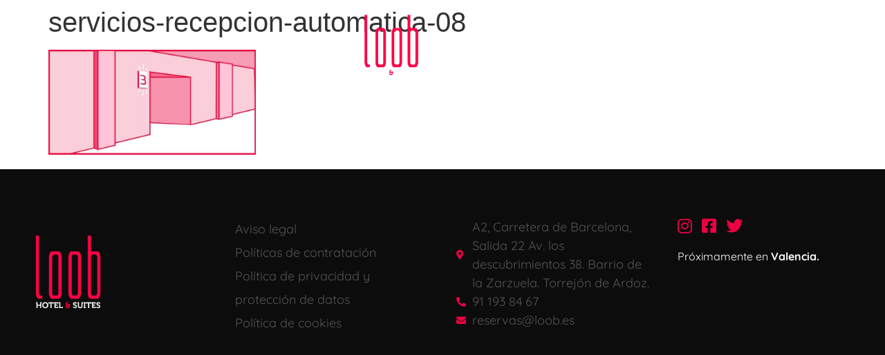

--- FILE ---
content_type: text/html; charset=UTF-8
request_url: https://loob.es/?attachment_id=1045
body_size: 31011
content:
<!doctype html>
<html dir="ltr" lang="es" prefix="og: https://ogp.me/ns#">
<head>
	<meta charset="UTF-8">
	<meta name="viewport" content="width=device-width, initial-scale=1">
	<link rel="profile" href="https://gmpg.org/xfn/11">
	<title>servicios-recepcion-automatica-08 | Loob</title>

		<!-- All in One SEO 4.9.3 - aioseo.com -->
	<meta name="robots" content="max-image-preview:large" />
	<meta name="author" content="DesignAvirato"/>
	<link rel="canonical" href="https://loob.es/?attachment_id=1045" />
	<meta name="generator" content="All in One SEO (AIOSEO) 4.9.3" />
		<meta property="og:locale" content="es_ES" />
		<meta property="og:site_name" content="Loob | Hotel &amp; Suites. Placer en pareja y privacidad." />
		<meta property="og:type" content="article" />
		<meta property="og:title" content="servicios-recepcion-automatica-08 | Loob" />
		<meta property="og:url" content="https://loob.es/?attachment_id=1045" />
		<meta property="og:image" content="https://loob.es/wp-content/uploads/cropped-1-Logo-LOOB-extended-BLACK.png" />
		<meta property="og:image:secure_url" content="https://loob.es/wp-content/uploads/cropped-1-Logo-LOOB-extended-BLACK.png" />
		<meta property="og:image:width" content="512" />
		<meta property="og:image:height" content="512" />
		<meta property="article:published_time" content="2019-11-05T12:18:13+00:00" />
		<meta property="article:modified_time" content="2019-11-05T12:18:13+00:00" />
		<meta property="article:publisher" content="https://es-es.facebook.com/LOOBHOTEL" />
		<meta name="twitter:card" content="summary" />
		<meta name="twitter:site" content="@hotelloob" />
		<meta name="twitter:title" content="servicios-recepcion-automatica-08 | Loob" />
		<meta name="twitter:creator" content="@hotelloob" />
		<meta name="twitter:image" content="https://loob.es/wp-content/uploads/cropped-1-Logo-LOOB-extended-BLACK.png" />
		<script type="application/ld+json" class="aioseo-schema">
			{"@context":"https:\/\/schema.org","@graph":[{"@type":"BreadcrumbList","@id":"https:\/\/loob.es\/?attachment_id=1045#breadcrumblist","itemListElement":[{"@type":"ListItem","@id":"https:\/\/loob.es#listItem","position":1,"name":"Inicio","item":"https:\/\/loob.es","nextItem":{"@type":"ListItem","@id":"https:\/\/loob.es\/?attachment_id=1045#listItem","name":"servicios-recepcion-automatica-08"}},{"@type":"ListItem","@id":"https:\/\/loob.es\/?attachment_id=1045#listItem","position":2,"name":"servicios-recepcion-automatica-08","previousItem":{"@type":"ListItem","@id":"https:\/\/loob.es#listItem","name":"Inicio"}}]},{"@type":"ItemPage","@id":"https:\/\/loob.es\/?attachment_id=1045#itempage","url":"https:\/\/loob.es\/?attachment_id=1045","name":"servicios-recepcion-automatica-08 | Loob","inLanguage":"es-ES","isPartOf":{"@id":"https:\/\/loob.es\/#website"},"breadcrumb":{"@id":"https:\/\/loob.es\/?attachment_id=1045#breadcrumblist"},"author":{"@id":"https:\/\/loob.es\/author\/designavirato\/#author"},"creator":{"@id":"https:\/\/loob.es\/author\/designavirato\/#author"},"datePublished":"2019-11-05T13:18:13+01:00","dateModified":"2019-11-05T13:18:13+01:00"},{"@type":"Organization","@id":"https:\/\/loob.es\/#organization","name":"Hoteles Loob","description":"Hotel & Suites. Placer en pareja y privacidad.","url":"https:\/\/loob.es\/","telephone":"+34911938467","logo":{"@type":"ImageObject","url":"https:\/\/loob.es\/wp-content\/uploads\/cropped-1-Logo-LOOB-extended-BLACK.png","@id":"https:\/\/loob.es\/?attachment_id=1045\/#organizationLogo","width":512,"height":512},"image":{"@id":"https:\/\/loob.es\/?attachment_id=1045\/#organizationLogo"},"sameAs":["https:\/\/es-es.facebook.com\/LOOBHOTEL","https:\/\/twitter.com\/hotelloob","https:\/\/www.instagram.com\/hotelloob\/"]},{"@type":"Person","@id":"https:\/\/loob.es\/author\/designavirato\/#author","url":"https:\/\/loob.es\/author\/designavirato\/","name":"DesignAvirato","image":{"@type":"ImageObject","@id":"https:\/\/loob.es\/?attachment_id=1045#authorImage","url":"https:\/\/secure.gravatar.com\/avatar\/0b1584ebdae3d173b7bdbcba09035f6f78940e08654113111c4db8c3739c166e?s=96&d=mm&r=g","width":96,"height":96,"caption":"DesignAvirato"}},{"@type":"WebSite","@id":"https:\/\/loob.es\/#website","url":"https:\/\/loob.es\/","name":"Loob","description":"Hotel & Suites. Placer en pareja y privacidad.","inLanguage":"es-ES","publisher":{"@id":"https:\/\/loob.es\/#organization"}}]}
		</script>
		<!-- All in One SEO -->

<link rel='dns-prefetch' href='//ajax.googleapis.com' />
<link rel='dns-prefetch' href='//fonts.googleapis.com' />
<link rel='dns-prefetch' href='//cdnjs.cloudflare.com' />
<link rel="alternate" type="application/rss+xml" title="Loob &raquo; Feed" href="https://loob.es/feed/" />
<link rel="alternate" title="oEmbed (JSON)" type="application/json+oembed" href="https://loob.es/wp-json/oembed/1.0/embed?url=https%3A%2F%2Floob.es%2F%3Fattachment_id%3D1045" />
<link rel="alternate" title="oEmbed (XML)" type="text/xml+oembed" href="https://loob.es/wp-json/oembed/1.0/embed?url=https%3A%2F%2Floob.es%2F%3Fattachment_id%3D1045&#038;format=xml" />
<style id='wp-img-auto-sizes-contain-inline-css'>
img:is([sizes=auto i],[sizes^="auto," i]){contain-intrinsic-size:3000px 1500px}
/*# sourceURL=wp-img-auto-sizes-contain-inline-css */
</style>
<style id='wp-emoji-styles-inline-css'>

	img.wp-smiley, img.emoji {
		display: inline !important;
		border: none !important;
		box-shadow: none !important;
		height: 1em !important;
		width: 1em !important;
		margin: 0 0.07em !important;
		vertical-align: -0.1em !important;
		background: none !important;
		padding: 0 !important;
	}
/*# sourceURL=wp-emoji-styles-inline-css */
</style>
<link rel='stylesheet' id='wp-block-library-css' href='https://loob.es/wp-includes/css/dist/block-library/style.min.css?ver=6.9' media='all' />
<link rel='stylesheet' id='aioseo/css/src/vue/standalone/blocks/table-of-contents/global.scss-css' href='https://loob.es/wp-content/plugins/all-in-one-seo-pack/dist/Lite/assets/css/table-of-contents/global.e90f6d47.css?ver=4.9.3' media='all' />
<style id='global-styles-inline-css'>
:root{--wp--preset--aspect-ratio--square: 1;--wp--preset--aspect-ratio--4-3: 4/3;--wp--preset--aspect-ratio--3-4: 3/4;--wp--preset--aspect-ratio--3-2: 3/2;--wp--preset--aspect-ratio--2-3: 2/3;--wp--preset--aspect-ratio--16-9: 16/9;--wp--preset--aspect-ratio--9-16: 9/16;--wp--preset--color--black: #000000;--wp--preset--color--cyan-bluish-gray: #abb8c3;--wp--preset--color--white: #ffffff;--wp--preset--color--pale-pink: #f78da7;--wp--preset--color--vivid-red: #cf2e2e;--wp--preset--color--luminous-vivid-orange: #ff6900;--wp--preset--color--luminous-vivid-amber: #fcb900;--wp--preset--color--light-green-cyan: #7bdcb5;--wp--preset--color--vivid-green-cyan: #00d084;--wp--preset--color--pale-cyan-blue: #8ed1fc;--wp--preset--color--vivid-cyan-blue: #0693e3;--wp--preset--color--vivid-purple: #9b51e0;--wp--preset--gradient--vivid-cyan-blue-to-vivid-purple: linear-gradient(135deg,rgb(6,147,227) 0%,rgb(155,81,224) 100%);--wp--preset--gradient--light-green-cyan-to-vivid-green-cyan: linear-gradient(135deg,rgb(122,220,180) 0%,rgb(0,208,130) 100%);--wp--preset--gradient--luminous-vivid-amber-to-luminous-vivid-orange: linear-gradient(135deg,rgb(252,185,0) 0%,rgb(255,105,0) 100%);--wp--preset--gradient--luminous-vivid-orange-to-vivid-red: linear-gradient(135deg,rgb(255,105,0) 0%,rgb(207,46,46) 100%);--wp--preset--gradient--very-light-gray-to-cyan-bluish-gray: linear-gradient(135deg,rgb(238,238,238) 0%,rgb(169,184,195) 100%);--wp--preset--gradient--cool-to-warm-spectrum: linear-gradient(135deg,rgb(74,234,220) 0%,rgb(151,120,209) 20%,rgb(207,42,186) 40%,rgb(238,44,130) 60%,rgb(251,105,98) 80%,rgb(254,248,76) 100%);--wp--preset--gradient--blush-light-purple: linear-gradient(135deg,rgb(255,206,236) 0%,rgb(152,150,240) 100%);--wp--preset--gradient--blush-bordeaux: linear-gradient(135deg,rgb(254,205,165) 0%,rgb(254,45,45) 50%,rgb(107,0,62) 100%);--wp--preset--gradient--luminous-dusk: linear-gradient(135deg,rgb(255,203,112) 0%,rgb(199,81,192) 50%,rgb(65,88,208) 100%);--wp--preset--gradient--pale-ocean: linear-gradient(135deg,rgb(255,245,203) 0%,rgb(182,227,212) 50%,rgb(51,167,181) 100%);--wp--preset--gradient--electric-grass: linear-gradient(135deg,rgb(202,248,128) 0%,rgb(113,206,126) 100%);--wp--preset--gradient--midnight: linear-gradient(135deg,rgb(2,3,129) 0%,rgb(40,116,252) 100%);--wp--preset--font-size--small: 13px;--wp--preset--font-size--medium: 20px;--wp--preset--font-size--large: 36px;--wp--preset--font-size--x-large: 42px;--wp--preset--spacing--20: 0.44rem;--wp--preset--spacing--30: 0.67rem;--wp--preset--spacing--40: 1rem;--wp--preset--spacing--50: 1.5rem;--wp--preset--spacing--60: 2.25rem;--wp--preset--spacing--70: 3.38rem;--wp--preset--spacing--80: 5.06rem;--wp--preset--shadow--natural: 6px 6px 9px rgba(0, 0, 0, 0.2);--wp--preset--shadow--deep: 12px 12px 50px rgba(0, 0, 0, 0.4);--wp--preset--shadow--sharp: 6px 6px 0px rgba(0, 0, 0, 0.2);--wp--preset--shadow--outlined: 6px 6px 0px -3px rgb(255, 255, 255), 6px 6px rgb(0, 0, 0);--wp--preset--shadow--crisp: 6px 6px 0px rgb(0, 0, 0);}:root { --wp--style--global--content-size: 800px;--wp--style--global--wide-size: 1200px; }:where(body) { margin: 0; }.wp-site-blocks > .alignleft { float: left; margin-right: 2em; }.wp-site-blocks > .alignright { float: right; margin-left: 2em; }.wp-site-blocks > .aligncenter { justify-content: center; margin-left: auto; margin-right: auto; }:where(.wp-site-blocks) > * { margin-block-start: 24px; margin-block-end: 0; }:where(.wp-site-blocks) > :first-child { margin-block-start: 0; }:where(.wp-site-blocks) > :last-child { margin-block-end: 0; }:root { --wp--style--block-gap: 24px; }:root :where(.is-layout-flow) > :first-child{margin-block-start: 0;}:root :where(.is-layout-flow) > :last-child{margin-block-end: 0;}:root :where(.is-layout-flow) > *{margin-block-start: 24px;margin-block-end: 0;}:root :where(.is-layout-constrained) > :first-child{margin-block-start: 0;}:root :where(.is-layout-constrained) > :last-child{margin-block-end: 0;}:root :where(.is-layout-constrained) > *{margin-block-start: 24px;margin-block-end: 0;}:root :where(.is-layout-flex){gap: 24px;}:root :where(.is-layout-grid){gap: 24px;}.is-layout-flow > .alignleft{float: left;margin-inline-start: 0;margin-inline-end: 2em;}.is-layout-flow > .alignright{float: right;margin-inline-start: 2em;margin-inline-end: 0;}.is-layout-flow > .aligncenter{margin-left: auto !important;margin-right: auto !important;}.is-layout-constrained > .alignleft{float: left;margin-inline-start: 0;margin-inline-end: 2em;}.is-layout-constrained > .alignright{float: right;margin-inline-start: 2em;margin-inline-end: 0;}.is-layout-constrained > .aligncenter{margin-left: auto !important;margin-right: auto !important;}.is-layout-constrained > :where(:not(.alignleft):not(.alignright):not(.alignfull)){max-width: var(--wp--style--global--content-size);margin-left: auto !important;margin-right: auto !important;}.is-layout-constrained > .alignwide{max-width: var(--wp--style--global--wide-size);}body .is-layout-flex{display: flex;}.is-layout-flex{flex-wrap: wrap;align-items: center;}.is-layout-flex > :is(*, div){margin: 0;}body .is-layout-grid{display: grid;}.is-layout-grid > :is(*, div){margin: 0;}body{padding-top: 0px;padding-right: 0px;padding-bottom: 0px;padding-left: 0px;}a:where(:not(.wp-element-button)){text-decoration: underline;}:root :where(.wp-element-button, .wp-block-button__link){background-color: #32373c;border-width: 0;color: #fff;font-family: inherit;font-size: inherit;font-style: inherit;font-weight: inherit;letter-spacing: inherit;line-height: inherit;padding-top: calc(0.667em + 2px);padding-right: calc(1.333em + 2px);padding-bottom: calc(0.667em + 2px);padding-left: calc(1.333em + 2px);text-decoration: none;text-transform: inherit;}.has-black-color{color: var(--wp--preset--color--black) !important;}.has-cyan-bluish-gray-color{color: var(--wp--preset--color--cyan-bluish-gray) !important;}.has-white-color{color: var(--wp--preset--color--white) !important;}.has-pale-pink-color{color: var(--wp--preset--color--pale-pink) !important;}.has-vivid-red-color{color: var(--wp--preset--color--vivid-red) !important;}.has-luminous-vivid-orange-color{color: var(--wp--preset--color--luminous-vivid-orange) !important;}.has-luminous-vivid-amber-color{color: var(--wp--preset--color--luminous-vivid-amber) !important;}.has-light-green-cyan-color{color: var(--wp--preset--color--light-green-cyan) !important;}.has-vivid-green-cyan-color{color: var(--wp--preset--color--vivid-green-cyan) !important;}.has-pale-cyan-blue-color{color: var(--wp--preset--color--pale-cyan-blue) !important;}.has-vivid-cyan-blue-color{color: var(--wp--preset--color--vivid-cyan-blue) !important;}.has-vivid-purple-color{color: var(--wp--preset--color--vivid-purple) !important;}.has-black-background-color{background-color: var(--wp--preset--color--black) !important;}.has-cyan-bluish-gray-background-color{background-color: var(--wp--preset--color--cyan-bluish-gray) !important;}.has-white-background-color{background-color: var(--wp--preset--color--white) !important;}.has-pale-pink-background-color{background-color: var(--wp--preset--color--pale-pink) !important;}.has-vivid-red-background-color{background-color: var(--wp--preset--color--vivid-red) !important;}.has-luminous-vivid-orange-background-color{background-color: var(--wp--preset--color--luminous-vivid-orange) !important;}.has-luminous-vivid-amber-background-color{background-color: var(--wp--preset--color--luminous-vivid-amber) !important;}.has-light-green-cyan-background-color{background-color: var(--wp--preset--color--light-green-cyan) !important;}.has-vivid-green-cyan-background-color{background-color: var(--wp--preset--color--vivid-green-cyan) !important;}.has-pale-cyan-blue-background-color{background-color: var(--wp--preset--color--pale-cyan-blue) !important;}.has-vivid-cyan-blue-background-color{background-color: var(--wp--preset--color--vivid-cyan-blue) !important;}.has-vivid-purple-background-color{background-color: var(--wp--preset--color--vivid-purple) !important;}.has-black-border-color{border-color: var(--wp--preset--color--black) !important;}.has-cyan-bluish-gray-border-color{border-color: var(--wp--preset--color--cyan-bluish-gray) !important;}.has-white-border-color{border-color: var(--wp--preset--color--white) !important;}.has-pale-pink-border-color{border-color: var(--wp--preset--color--pale-pink) !important;}.has-vivid-red-border-color{border-color: var(--wp--preset--color--vivid-red) !important;}.has-luminous-vivid-orange-border-color{border-color: var(--wp--preset--color--luminous-vivid-orange) !important;}.has-luminous-vivid-amber-border-color{border-color: var(--wp--preset--color--luminous-vivid-amber) !important;}.has-light-green-cyan-border-color{border-color: var(--wp--preset--color--light-green-cyan) !important;}.has-vivid-green-cyan-border-color{border-color: var(--wp--preset--color--vivid-green-cyan) !important;}.has-pale-cyan-blue-border-color{border-color: var(--wp--preset--color--pale-cyan-blue) !important;}.has-vivid-cyan-blue-border-color{border-color: var(--wp--preset--color--vivid-cyan-blue) !important;}.has-vivid-purple-border-color{border-color: var(--wp--preset--color--vivid-purple) !important;}.has-vivid-cyan-blue-to-vivid-purple-gradient-background{background: var(--wp--preset--gradient--vivid-cyan-blue-to-vivid-purple) !important;}.has-light-green-cyan-to-vivid-green-cyan-gradient-background{background: var(--wp--preset--gradient--light-green-cyan-to-vivid-green-cyan) !important;}.has-luminous-vivid-amber-to-luminous-vivid-orange-gradient-background{background: var(--wp--preset--gradient--luminous-vivid-amber-to-luminous-vivid-orange) !important;}.has-luminous-vivid-orange-to-vivid-red-gradient-background{background: var(--wp--preset--gradient--luminous-vivid-orange-to-vivid-red) !important;}.has-very-light-gray-to-cyan-bluish-gray-gradient-background{background: var(--wp--preset--gradient--very-light-gray-to-cyan-bluish-gray) !important;}.has-cool-to-warm-spectrum-gradient-background{background: var(--wp--preset--gradient--cool-to-warm-spectrum) !important;}.has-blush-light-purple-gradient-background{background: var(--wp--preset--gradient--blush-light-purple) !important;}.has-blush-bordeaux-gradient-background{background: var(--wp--preset--gradient--blush-bordeaux) !important;}.has-luminous-dusk-gradient-background{background: var(--wp--preset--gradient--luminous-dusk) !important;}.has-pale-ocean-gradient-background{background: var(--wp--preset--gradient--pale-ocean) !important;}.has-electric-grass-gradient-background{background: var(--wp--preset--gradient--electric-grass) !important;}.has-midnight-gradient-background{background: var(--wp--preset--gradient--midnight) !important;}.has-small-font-size{font-size: var(--wp--preset--font-size--small) !important;}.has-medium-font-size{font-size: var(--wp--preset--font-size--medium) !important;}.has-large-font-size{font-size: var(--wp--preset--font-size--large) !important;}.has-x-large-font-size{font-size: var(--wp--preset--font-size--x-large) !important;}
:root :where(.wp-block-pullquote){font-size: 1.5em;line-height: 1.6;}
/*# sourceURL=global-styles-inline-css */
</style>
<link rel='stylesheet' id='jquery-ui-css-css' href='https://ajax.googleapis.com/ajax/libs/jqueryui/1.8.2/themes/smoothness/jquery-ui.css?ver=6.9' media='all' />
<link rel='stylesheet' id='material-icons-css' href='https://fonts.googleapis.com/icon?family=Material+Icons&#038;ver=6.9' media='all' />
<link rel='stylesheet' id='av-font-awesome-css' href='https://cdnjs.cloudflare.com/ajax/libs/font-awesome/6.4.2/css/all.min.css?ver=6.9' media='all' />
<link rel='stylesheet' id='avc-datepicker-css' href='https://loob.es/wp-content/plugins/avirato-engine/public/css/flatpickr.css?ver=5.2.15' media='all' />
<link rel='stylesheet' id='av-engine-toolkit-css' href='https://loob.es/wp-content/plugins/avirato-engine/public/css/avc-public.css?ver=5.2.15' media='all' />
<link rel='stylesheet' id='hello-elementor-css' href='https://loob.es/wp-content/themes/hello-elementor/assets/css/reset.css?ver=3.4.6' media='all' />
<link rel='stylesheet' id='hello-elementor-theme-style-css' href='https://loob.es/wp-content/themes/hello-elementor/assets/css/theme.css?ver=3.4.6' media='all' />
<link rel='stylesheet' id='hello-elementor-header-footer-css' href='https://loob.es/wp-content/themes/hello-elementor/assets/css/header-footer.css?ver=3.4.6' media='all' />
<link rel='stylesheet' id='elementor-frontend-css' href='https://loob.es/wp-content/plugins/elementor/assets/css/frontend.min.css?ver=3.34.2' media='all' />
<link rel='stylesheet' id='widget-nav-menu-css' href='https://loob.es/wp-content/plugins/elementor-pro/assets/css/widget-nav-menu.min.css?ver=3.34.1' media='all' />
<link rel='stylesheet' id='widget-image-css' href='https://loob.es/wp-content/plugins/elementor/assets/css/widget-image.min.css?ver=3.34.2' media='all' />
<link rel='stylesheet' id='widget-icon-list-css' href='https://loob.es/wp-content/plugins/elementor/assets/css/widget-icon-list.min.css?ver=3.34.2' media='all' />
<link rel='stylesheet' id='e-animation-fadeIn-css' href='https://loob.es/wp-content/plugins/elementor/assets/lib/animations/styles/fadeIn.min.css?ver=3.34.2' media='all' />
<link rel='stylesheet' id='widget-heading-css' href='https://loob.es/wp-content/plugins/elementor/assets/css/widget-heading.min.css?ver=3.34.2' media='all' />
<link rel='stylesheet' id='widget-form-css' href='https://loob.es/wp-content/plugins/elementor-pro/assets/css/widget-form.min.css?ver=3.34.1' media='all' />
<link rel='stylesheet' id='e-popup-css' href='https://loob.es/wp-content/plugins/elementor-pro/assets/css/conditionals/popup.min.css?ver=3.34.1' media='all' />
<link rel='stylesheet' id='widget-divider-css' href='https://loob.es/wp-content/plugins/elementor/assets/css/widget-divider.min.css?ver=3.34.2' media='all' />
<link rel='stylesheet' id='e-animation-grow-css' href='https://loob.es/wp-content/plugins/elementor/assets/lib/animations/styles/e-animation-grow.min.css?ver=3.34.2' media='all' />
<link rel='stylesheet' id='elementor-icons-css' href='https://loob.es/wp-content/plugins/elementor/assets/lib/eicons/css/elementor-icons.min.css?ver=5.46.0' media='all' />
<link rel='stylesheet' id='elementor-post-1344-css' href='https://loob.es/wp-content/uploads/elementor/css/post-1344.css?ver=1769046883' media='all' />
<link rel='stylesheet' id='font-awesome-5-all-css' href='https://loob.es/wp-content/plugins/elementor/assets/lib/font-awesome/css/all.min.css?ver=3.34.2' media='all' />
<link rel='stylesheet' id='font-awesome-4-shim-css' href='https://loob.es/wp-content/plugins/elementor/assets/lib/font-awesome/css/v4-shims.min.css?ver=3.34.2' media='all' />
<link rel='stylesheet' id='elementor-post-489-css' href='https://loob.es/wp-content/uploads/elementor/css/post-489.css?ver=1769047018' media='all' />
<link rel='stylesheet' id='elementor-post-1154-css' href='https://loob.es/wp-content/uploads/elementor/css/post-1154.css?ver=1769047018' media='all' />
<link rel='stylesheet' id='elementor-post-1129-css' href='https://loob.es/wp-content/uploads/elementor/css/post-1129.css?ver=1769046883' media='all' />
<link rel='stylesheet' id='elementor-post-1041-css' href='https://loob.es/wp-content/uploads/elementor/css/post-1041.css?ver=1769046884' media='all' />
<link rel='stylesheet' id='elementor-post-904-css' href='https://loob.es/wp-content/uploads/elementor/css/post-904.css?ver=1769046884' media='all' />
<link rel='stylesheet' id='elementor-post-900-css' href='https://loob.es/wp-content/uploads/elementor/css/post-900.css?ver=1769046884' media='all' />
<link rel='stylesheet' id='elementor-post-896-css' href='https://loob.es/wp-content/uploads/elementor/css/post-896.css?ver=1769046884' media='all' />
<link rel='stylesheet' id='elementor-post-892-css' href='https://loob.es/wp-content/uploads/elementor/css/post-892.css?ver=1769046884' media='all' />
<link rel='stylesheet' id='elementor-post-888-css' href='https://loob.es/wp-content/uploads/elementor/css/post-888.css?ver=1769046884' media='all' />
<link rel='stylesheet' id='elementor-post-882-css' href='https://loob.es/wp-content/uploads/elementor/css/post-882.css?ver=1769046884' media='all' />
<link rel='stylesheet' id='elementor-post-878-css' href='https://loob.es/wp-content/uploads/elementor/css/post-878.css?ver=1769046884' media='all' />
<link rel='stylesheet' id='elementor-post-851-css' href='https://loob.es/wp-content/uploads/elementor/css/post-851.css?ver=1769046884' media='all' />
<link rel='stylesheet' id='chld_thm_cfg_child-css' href='https://loob.es/wp-content/themes/hello-elementor-child/style.css?ver=6.9' media='all' />
<link rel='stylesheet' id='elementor-gf-local-quicksand-css' href='https://loob.es/wp-content/uploads/elementor/google-fonts/css/quicksand.css?ver=1742262756' media='all' />
<link rel='stylesheet' id='elementor-gf-local-sixcaps-css' href='https://loob.es/wp-content/uploads/elementor/google-fonts/css/sixcaps.css?ver=1742262749' media='all' />
<link rel='stylesheet' id='elementor-icons-shared-0-css' href='https://loob.es/wp-content/plugins/elementor/assets/lib/font-awesome/css/fontawesome.min.css?ver=5.15.3' media='all' />
<link rel='stylesheet' id='elementor-icons-fa-solid-css' href='https://loob.es/wp-content/plugins/elementor/assets/lib/font-awesome/css/solid.min.css?ver=5.15.3' media='all' />
<link rel='stylesheet' id='elementor-icons-fa-brands-css' href='https://loob.es/wp-content/plugins/elementor/assets/lib/font-awesome/css/brands.min.css?ver=5.15.3' media='all' />
<script src="https://loob.es/wp-includes/js/jquery/jquery.min.js?ver=3.7.1" id="jquery-core-js"></script>
<script src="https://loob.es/wp-includes/js/jquery/jquery-migrate.min.js?ver=3.4.1" id="jquery-migrate-js"></script>
<script src="https://loob.es/wp-content/plugins/elementor/assets/lib/font-awesome/js/v4-shims.min.js?ver=3.34.2" id="font-awesome-4-shim-js"></script>
<link rel="https://api.w.org/" href="https://loob.es/wp-json/" /><link rel="alternate" title="JSON" type="application/json" href="https://loob.es/wp-json/wp/v2/media/1045" /><link rel="EditURI" type="application/rsd+xml" title="RSD" href="https://loob.es/xmlrpc.php?rsd" />
<meta name="generator" content="WordPress 6.9" />
<link rel='shortlink' href='https://loob.es/?p=1045' />
<meta name="generator" content="Elementor 3.34.2; features: additional_custom_breakpoints; settings: css_print_method-external, google_font-enabled, font_display-auto">
<style>
	body {
		margin: 0;
	}
</style>
<meta name="facebook-domain-verification" content="wdgdn1y1eoasclewlkcr7zhmwpl9w6" />


<script async src="https://www.googletagmanager.com/gtag/js?id=AW-967103954"> </script>
<script>
window.dataLayer = window.dataLayer | | [ ] ;
function gtag ( ) {dataLayer.push (arguments ) ; }
gtag ('js' , new Date ( ) ) ;
gtag ('config', 'AW-967103954') ;
</script>
<!-- Google Tag Manager -->
<script>(function(w,d,s,l,i){w[l]=w[l]||[];w[l].push({'gtm.start':
new Date().getTime(),event:'gtm.js'});var f=d.getElementsByTagName(s)[0],
j=d.createElement(s),dl=l!='dataLayer'?'&l='+l:'';j.async=true;j.src=
'https://www.googletagmanager.com/gtm.js?id='+i+dl;f.parentNode.insertBefore(j,f);
})(window,document,'script','dataLayer','GTM-P5SV587S');</script>
<!-- End Google Tag Manager -->
			<style>
				.e-con.e-parent:nth-of-type(n+4):not(.e-lazyloaded):not(.e-no-lazyload),
				.e-con.e-parent:nth-of-type(n+4):not(.e-lazyloaded):not(.e-no-lazyload) * {
					background-image: none !important;
				}
				@media screen and (max-height: 1024px) {
					.e-con.e-parent:nth-of-type(n+3):not(.e-lazyloaded):not(.e-no-lazyload),
					.e-con.e-parent:nth-of-type(n+3):not(.e-lazyloaded):not(.e-no-lazyload) * {
						background-image: none !important;
					}
				}
				@media screen and (max-height: 640px) {
					.e-con.e-parent:nth-of-type(n+2):not(.e-lazyloaded):not(.e-no-lazyload),
					.e-con.e-parent:nth-of-type(n+2):not(.e-lazyloaded):not(.e-no-lazyload) * {
						background-image: none !important;
					}
				}
			</style>
			<link rel="icon" href="https://loob.es/wp-content/uploads/cropped-1-Logo-LOOB-extended-BLACK-32x32.png" sizes="32x32" />
<link rel="icon" href="https://loob.es/wp-content/uploads/cropped-1-Logo-LOOB-extended-BLACK-192x192.png" sizes="192x192" />
<link rel="apple-touch-icon" href="https://loob.es/wp-content/uploads/cropped-1-Logo-LOOB-extended-BLACK-180x180.png" />
<meta name="msapplication-TileImage" content="https://loob.es/wp-content/uploads/cropped-1-Logo-LOOB-extended-BLACK-270x270.png" />
</head>
<body class="attachment wp-singular attachment-template-default single single-attachment postid-1045 attachmentid-1045 attachment-jpeg wp-embed-responsive wp-theme-hello-elementor wp-child-theme-hello-elementor-child hello-elementor-default elementor-default elementor-kit-1344">

<!-- Google Tag Manager (noscript) -->
<noscript><iframe src="https://www.googletagmanager.com/ns.html?id=GTM-P5SV587S"
height="0" width="0" style="display:none;visibility:hidden"></iframe></noscript>
<!-- End Google Tag Manager (noscript) -->

<a class="skip-link screen-reader-text" href="#content">Ir al contenido</a>

		<header data-elementor-type="header" data-elementor-id="489" class="elementor elementor-489 elementor-location-header" data-elementor-post-type="elementor_library">
					<section class="elementor-section elementor-top-section elementor-element elementor-element-f0954db elementor-section-boxed elementor-section-height-default elementor-section-height-default" data-id="f0954db" data-element_type="section" id="menutr" data-settings="{&quot;background_background&quot;:&quot;classic&quot;}">
						<div class="elementor-container elementor-column-gap-default">
					<div class="elementor-column elementor-col-33 elementor-top-column elementor-element elementor-element-5510843" data-id="5510843" data-element_type="column">
			<div class="elementor-widget-wrap elementor-element-populated">
							</div>
		</div>
				<div class="elementor-column elementor-col-33 elementor-top-column elementor-element elementor-element-d650b88" data-id="d650b88" data-element_type="column">
			<div class="elementor-widget-wrap elementor-element-populated">
						<div class="elementor-element elementor-element-462b18f elementor-widget elementor-widget-image" data-id="462b18f" data-element_type="widget" data-widget_type="image.default">
				<div class="elementor-widget-container">
																<a href="https://loob.es/inicial/">
							<img fetchpriority="high" width="424" height="424" src="https://loob.es/wp-content/uploads/2-Logo-LOOB-extended-WHITE.png" class="attachment-full size-full wp-image-490" alt="" srcset="https://loob.es/wp-content/uploads/2-Logo-LOOB-extended-WHITE.png 424w, https://loob.es/wp-content/uploads/2-Logo-LOOB-extended-WHITE-150x150.png 150w, https://loob.es/wp-content/uploads/2-Logo-LOOB-extended-WHITE-300x300.png 300w" sizes="(max-width: 424px) 100vw, 424px" />								</a>
															</div>
				</div>
					</div>
		</div>
				<div class="elementor-column elementor-col-33 elementor-top-column elementor-element elementor-element-fda2caf" data-id="fda2caf" data-element_type="column">
			<div class="elementor-widget-wrap elementor-element-populated">
						<div class="elementor-element elementor-element-a0db403 elementor-nav-menu__align-start elementor-nav-menu--stretch elementor-nav-menu__text-align-center elementor-hidden-desktop elementor-nav-menu--dropdown-tablet elementor-nav-menu--toggle elementor-nav-menu--burger elementor-widget elementor-widget-nav-menu" data-id="a0db403" data-element_type="widget" data-settings="{&quot;full_width&quot;:&quot;stretch&quot;,&quot;submenu_icon&quot;:{&quot;value&quot;:&quot;&lt;i class=\&quot;\&quot; aria-hidden=\&quot;true\&quot;&gt;&lt;\/i&gt;&quot;,&quot;library&quot;:&quot;&quot;},&quot;layout&quot;:&quot;horizontal&quot;,&quot;toggle&quot;:&quot;burger&quot;}" data-widget_type="nav-menu.default">
				<div class="elementor-widget-container">
								<nav aria-label="Menú" class="elementor-nav-menu--main elementor-nav-menu__container elementor-nav-menu--layout-horizontal e--pointer-underline e--animation-fade">
				<ul id="menu-1-a0db403" class="elementor-nav-menu"><li class="menu-item menu-item-type-custom menu-item-object-custom menu-item-1007"><a href="#" class="elementor-item elementor-item-anchor">Suites</a></li>
</ul>			</nav>
					<div class="elementor-menu-toggle" role="button" tabindex="0" aria-label="Alternar menú" aria-expanded="false">
			<i aria-hidden="true" role="presentation" class="elementor-menu-toggle__icon--open eicon-menu-bar"></i><i aria-hidden="true" role="presentation" class="elementor-menu-toggle__icon--close eicon-close"></i>		</div>
					<nav class="elementor-nav-menu--dropdown elementor-nav-menu__container" aria-hidden="true">
				<ul id="menu-2-a0db403" class="elementor-nav-menu"><li class="menu-item menu-item-type-custom menu-item-object-custom menu-item-1007"><a href="#" class="elementor-item elementor-item-anchor" tabindex="-1">Suites</a></li>
</ul>			</nav>
						</div>
				</div>
					</div>
		</div>
					</div>
		</section>
				</header>
		
<main id="content" class="site-main post-1045 attachment type-attachment status-inherit hentry">

			<div class="page-header">
			<h1 class="entry-title">servicios-recepcion-automatica-08</h1>		</div>
	
	<div class="page-content">
		<p class="attachment"><a href='https://loob.es/wp-content/uploads/servicios-recepcion-automatica-08.jpg'><img decoding="async" width="300" height="152" src="https://loob.es/wp-content/uploads/servicios-recepcion-automatica-08-300x152.jpg" class="attachment-medium size-medium" alt="" srcset="https://loob.es/wp-content/uploads/servicios-recepcion-automatica-08-300x152.jpg 300w, https://loob.es/wp-content/uploads/servicios-recepcion-automatica-08-768x389.jpg 768w, https://loob.es/wp-content/uploads/servicios-recepcion-automatica-08.jpg 917w" sizes="(max-width: 300px) 100vw, 300px" /></a></p>

		
			</div>

	
</main>

			<footer data-elementor-type="footer" data-elementor-id="1154" class="elementor elementor-1154 elementor-location-footer" data-elementor-post-type="elementor_library">
					<section class="elementor-section elementor-top-section elementor-element elementor-element-45082586 elementor-section-boxed elementor-section-height-default elementor-section-height-default" data-id="45082586" data-element_type="section" data-settings="{&quot;background_background&quot;:&quot;classic&quot;}">
							<div class="elementor-background-overlay"></div>
							<div class="elementor-container elementor-column-gap-default">
					<div class="elementor-column elementor-col-25 elementor-top-column elementor-element elementor-element-3950ca81" data-id="3950ca81" data-element_type="column">
			<div class="elementor-widget-wrap elementor-element-populated">
						<div class="elementor-element elementor-element-7c112ddc elementor-widget elementor-widget-image" data-id="7c112ddc" data-element_type="widget" data-widget_type="image.default">
				<div class="elementor-widget-container">
															<img width="424" height="424" src="https://loob.es/wp-content/uploads/2-Logo-LOOB-extended-WHITE-1.png" class="attachment-large size-large wp-image-524" alt="" srcset="https://loob.es/wp-content/uploads/2-Logo-LOOB-extended-WHITE-1.png 424w, https://loob.es/wp-content/uploads/2-Logo-LOOB-extended-WHITE-1-150x150.png 150w, https://loob.es/wp-content/uploads/2-Logo-LOOB-extended-WHITE-1-300x300.png 300w" sizes="(max-width: 424px) 100vw, 424px" />															</div>
				</div>
					</div>
		</div>
				<div class="elementor-column elementor-col-25 elementor-top-column elementor-element elementor-element-7b4d2ff8" data-id="7b4d2ff8" data-element_type="column">
			<div class="elementor-widget-wrap elementor-element-populated">
						<div class="elementor-element elementor-element-195b86c6 elementor-widget elementor-widget-text-editor" data-id="195b86c6" data-element_type="widget" data-widget_type="text-editor.default">
				<div class="elementor-widget-container">
									<p><a title="Aviso legal" href="https://loob.es/aviso-legal-2/">Aviso legal</a> <br /><a title="Política de contratación" href="https://loob.es/politicas-de-contratacion/">Políticas de contratación</a> <br /><a title="Políticas de privacidad y protección de datos" href="https://loob.es/politica-de-privacidad-y-proteccion-de-datos/">Política de privacidad y protección de datos</a> <br /><a title="Política de cookies" href="https://loob.es/politica-de-cookies-2/">Política de cookies</a></p>								</div>
				</div>
					</div>
		</div>
				<div class="elementor-column elementor-col-25 elementor-top-column elementor-element elementor-element-2fefe8b0" data-id="2fefe8b0" data-element_type="column">
			<div class="elementor-widget-wrap elementor-element-populated">
						<div class="elementor-element elementor-element-291beca elementor-icon-list--layout-traditional elementor-list-item-link-full_width elementor-widget elementor-widget-icon-list" data-id="291beca" data-element_type="widget" data-widget_type="icon-list.default">
				<div class="elementor-widget-container">
							<ul class="elementor-icon-list-items">
							<li class="elementor-icon-list-item">
											<a href="https://www.google.com/maps/place/Hotel+Loob/@40.466419,-3.446826,10z/data=!4m8!3m7!1s0x0:0xd5895cb533e90393!5m2!4m1!1i2!8m2!3d40.4664185!4d-3.4468259?hl=es-ES" target="_blank">

												<span class="elementor-icon-list-icon">
							<i aria-hidden="true" class="fas fa-map-marker-alt"></i>						</span>
										<span class="elementor-icon-list-text">A2, Carretera de Barcelona, Salida 22  Av. los descubrimientos 38.  Barrio de la Zarzuela. Torrejón de Ardoz.</span>
											</a>
									</li>
								<li class="elementor-icon-list-item">
											<a href="tel:911938467">

												<span class="elementor-icon-list-icon">
							<i aria-hidden="true" class="fas fa-phone-alt"></i>						</span>
										<span class="elementor-icon-list-text">91 193 84 67</span>
											</a>
									</li>
								<li class="elementor-icon-list-item">
											<a href="mailto:reservas@loob.es​?subject=Solucitud%20de%20información">

												<span class="elementor-icon-list-icon">
							<i aria-hidden="true" class="fas fa-envelope"></i>						</span>
										<span class="elementor-icon-list-text">reservas@loob.es</span>
											</a>
									</li>
						</ul>
						</div>
				</div>
					</div>
		</div>
				<div class="elementor-column elementor-col-25 elementor-top-column elementor-element elementor-element-3e1961a" data-id="3e1961a" data-element_type="column">
			<div class="elementor-widget-wrap elementor-element-populated">
						<div class="elementor-element elementor-element-aa7ffe1 elementor-icon-list--layout-inline elementor-list-item-link-full_width elementor-widget elementor-widget-icon-list" data-id="aa7ffe1" data-element_type="widget" data-widget_type="icon-list.default">
				<div class="elementor-widget-container">
							<ul class="elementor-icon-list-items elementor-inline-items">
							<li class="elementor-icon-list-item elementor-inline-item">
											<a href="https://www.instagram.com/hotelloob/" target="_blank">

												<span class="elementor-icon-list-icon">
							<i aria-hidden="true" class="fab fa-instagram"></i>						</span>
										<span class="elementor-icon-list-text"></span>
											</a>
									</li>
								<li class="elementor-icon-list-item elementor-inline-item">
											<a href="https://es-es.facebook.com/LOOBHOTEL" target="_blank">

												<span class="elementor-icon-list-icon">
							<i aria-hidden="true" class="fab fa-facebook-square"></i>						</span>
										<span class="elementor-icon-list-text"></span>
											</a>
									</li>
								<li class="elementor-icon-list-item elementor-inline-item">
											<a href="https://twitter.com/hotelloob?lang=es" target="_blank">

												<span class="elementor-icon-list-icon">
							<i aria-hidden="true" class="fab fa-twitter"></i>						</span>
										<span class="elementor-icon-list-text"></span>
											</a>
									</li>
						</ul>
						</div>
				</div>
				<div class="elementor-element elementor-element-6a8924e elementor-widget elementor-widget-text-editor" data-id="6a8924e" data-element_type="widget" data-widget_type="text-editor.default">
				<div class="elementor-widget-container">
									<p>Próximamente en <strong>Valencia.</strong></p>								</div>
				</div>
					</div>
		</div>
					</div>
		</section>
				</footer>
		
<script type="speculationrules">
{"prefetch":[{"source":"document","where":{"and":[{"href_matches":"/*"},{"not":{"href_matches":["/wp-*.php","/wp-admin/*","/wp-content/uploads/*","/wp-content/*","/wp-content/plugins/*","/wp-content/themes/hello-elementor-child/*","/wp-content/themes/hello-elementor/*","/*\\?(.+)"]}},{"not":{"selector_matches":"a[rel~=\"nofollow\"]"}},{"not":{"selector_matches":".no-prefetch, .no-prefetch a"}}]},"eagerness":"conservative"}]}
</script>
		<div data-elementor-type="popup" data-elementor-id="1129" class="elementor elementor-1129 elementor-location-popup" data-elementor-settings="{&quot;a11y_navigation&quot;:&quot;yes&quot;,&quot;triggers&quot;:[],&quot;timing&quot;:[]}" data-elementor-post-type="elementor_library">
					<section class="elementor-section elementor-top-section elementor-element elementor-element-4998129 elementor-section-boxed elementor-section-height-default elementor-section-height-default" data-id="4998129" data-element_type="section">
						<div class="elementor-container elementor-column-gap-default">
					<div class="elementor-column elementor-col-100 elementor-top-column elementor-element elementor-element-86ca17d" data-id="86ca17d" data-element_type="column">
			<div class="elementor-widget-wrap elementor-element-populated">
						<div class="elementor-element elementor-element-e42ccab elementor-invisible elementor-widget elementor-widget-heading" data-id="e42ccab" data-element_type="widget" data-settings="{&quot;_animation&quot;:&quot;fadeIn&quot;}" data-widget_type="heading.default">
				<div class="elementor-widget-container">
					<h2 class="elementor-heading-title elementor-size-default">recibe el catálogo por correo</h2>				</div>
				</div>
				<div class="elementor-element elementor-element-cb087db elementor-button-align-stretch elementor-widget elementor-widget-form" data-id="cb087db" data-element_type="widget" data-settings="{&quot;button_width&quot;:&quot;33&quot;,&quot;step_next_label&quot;:&quot;Siguiente&quot;,&quot;step_previous_label&quot;:&quot;Anterior&quot;,&quot;step_type&quot;:&quot;number_text&quot;,&quot;step_icon_shape&quot;:&quot;circle&quot;}" data-widget_type="form.default">
				<div class="elementor-widget-container">
							<form class="elementor-form" method="post" name="Nuevo Formulario" aria-label="Nuevo Formulario">
			<input type="hidden" name="post_id" value="1129"/>
			<input type="hidden" name="form_id" value="cb087db"/>
			<input type="hidden" name="referer_title" value="Hoteles LOOB ♥️Hotel &amp; Suites en Madrid y Valencia♥️" />

							<input type="hidden" name="queried_id" value="1252"/>
			
			<div class="elementor-form-fields-wrapper elementor-labels-above">
								<div class="elementor-field-type-email elementor-field-group elementor-column elementor-field-group-email elementor-col-50 elementor-field-required">
												<label for="form-field-email" class="elementor-field-label">
								Email							</label>
														<input size="1" type="email" name="form_fields[email]" id="form-field-email" class="elementor-field elementor-size-sm  elementor-field-textual" placeholder="Email" required="required">
											</div>
								<div class="elementor-field-type-checkbox elementor-field-group elementor-column elementor-field-group-field_2 elementor-col-50">
												<label for="form-field-field_2" class="elementor-field-label">
								Soy mayor de edad							</label>
						<div class="elementor-field-subgroup  "><span class="elementor-field-option"><input type="checkbox" value="" id="form-field-field_2-0" name="form_fields[field_2]"> <label for="form-field-field_2-0"></label></span></div>				</div>
								<div class="elementor-field-type-text elementor-field-group elementor-column elementor-field-group-field_1 elementor-col-100">
													<input size="1" type="text" name="form_fields[field_1]" id="form-field-field_1" class="elementor-field elementor-size-sm  elementor-field-textual">
											</div>
								<div class="elementor-field-group elementor-column elementor-field-type-submit elementor-col-33 e-form__buttons">
					<button class="elementor-button elementor-size-sm" type="submit">
						<span class="elementor-button-content-wrapper">
																						<span class="elementor-button-text">Solicitar catálogo</span>
													</span>
					</button>
				</div>
			</div>
		</form>
						</div>
				</div>
					</div>
		</div>
					</div>
		</section>
				</div>
				<div data-elementor-type="popup" data-elementor-id="1041" class="elementor elementor-1041 elementor-location-popup" data-elementor-settings="{&quot;entrance_animation&quot;:&quot;fadeIn&quot;,&quot;exit_animation&quot;:&quot;fadeIn&quot;,&quot;entrance_animation_duration&quot;:{&quot;unit&quot;:&quot;px&quot;,&quot;size&quot;:&quot;1.1&quot;,&quot;sizes&quot;:[]},&quot;a11y_navigation&quot;:&quot;yes&quot;,&quot;triggers&quot;:[],&quot;timing&quot;:[]}" data-elementor-post-type="elementor_library">
					<section class="elementor-section elementor-top-section elementor-element elementor-element-78db8a5 elementor-section-boxed elementor-section-height-default elementor-section-height-default" data-id="78db8a5" data-element_type="section" data-settings="{&quot;background_background&quot;:&quot;classic&quot;}">
						<div class="elementor-container elementor-column-gap-default">
					<div class="elementor-column elementor-col-100 elementor-top-column elementor-element elementor-element-4995b75" data-id="4995b75" data-element_type="column">
			<div class="elementor-widget-wrap elementor-element-populated">
						<div class="elementor-element elementor-element-9a7b67f elementor-invisible elementor-widget elementor-widget-heading" data-id="9a7b67f" data-element_type="widget" data-settings="{&quot;_animation&quot;:&quot;fadeIn&quot;}" data-widget_type="heading.default">
				<div class="elementor-widget-container">
					<h2 class="elementor-heading-title elementor-size-default">privacidad exclusiva</h2>				</div>
				</div>
				<div class="elementor-element elementor-element-0ce09ee elementor-widget-divider--view-line elementor-widget elementor-widget-divider" data-id="0ce09ee" data-element_type="widget" data-widget_type="divider.default">
				<div class="elementor-widget-container">
							<div class="elementor-divider">
			<span class="elementor-divider-separator">
						</span>
		</div>
						</div>
				</div>
				<section class="elementor-section elementor-inner-section elementor-element elementor-element-4071418 elementor-section-boxed elementor-section-height-default elementor-section-height-default" data-id="4071418" data-element_type="section">
						<div class="elementor-container elementor-column-gap-default">
					<div class="elementor-column elementor-col-20 elementor-inner-column elementor-element elementor-element-f058365" data-id="f058365" data-element_type="column">
			<div class="elementor-widget-wrap elementor-element-populated">
						<div class="elementor-element elementor-element-1c44673 elementor-widget elementor-widget-image" data-id="1c44673" data-element_type="widget" data-widget_type="image.default">
				<div class="elementor-widget-container">
															<img width="768" height="389" src="https://loob.es/wp-content/uploads/servicios-recepcion-automatica-05-768x389.jpg" class="attachment-medium_large size-medium_large wp-image-1042" alt="" srcset="https://loob.es/wp-content/uploads/servicios-recepcion-automatica-05-768x389.jpg 768w, https://loob.es/wp-content/uploads/servicios-recepcion-automatica-05-300x152.jpg 300w, https://loob.es/wp-content/uploads/servicios-recepcion-automatica-05.jpg 917w" sizes="(max-width: 768px) 100vw, 768px" />															</div>
				</div>
				<div class="elementor-element elementor-element-6e31137 elementor-invisible elementor-widget elementor-widget-heading" data-id="6e31137" data-element_type="widget" data-settings="{&quot;_animation&quot;:&quot;fadeIn&quot;}" data-widget_type="heading.default">
				<div class="elementor-widget-container">
					<h2 class="elementor-heading-title elementor-size-default">1</h2>				</div>
				</div>
				<div class="elementor-element elementor-element-90f21c1 elementor-widget elementor-widget-text-editor" data-id="90f21c1" data-element_type="widget" data-widget_type="text-editor.default">
				<div class="elementor-widget-container">
									<p>Accede con tu automóvil hasta la entrada del parking. Si has reservado con anterioridad, ten a mano el código de tu reserva.</p>								</div>
				</div>
					</div>
		</div>
				<div class="elementor-column elementor-col-20 elementor-inner-column elementor-element elementor-element-104ab60" data-id="104ab60" data-element_type="column">
			<div class="elementor-widget-wrap elementor-element-populated">
						<div class="elementor-element elementor-element-76781fc elementor-widget elementor-widget-image" data-id="76781fc" data-element_type="widget" data-widget_type="image.default">
				<div class="elementor-widget-container">
															<img width="768" height="389" src="https://loob.es/wp-content/uploads/servicios-recepcion-automatica-06-768x389.jpg" class="attachment-medium_large size-medium_large wp-image-1043" alt="" srcset="https://loob.es/wp-content/uploads/servicios-recepcion-automatica-06-768x389.jpg 768w, https://loob.es/wp-content/uploads/servicios-recepcion-automatica-06-300x152.jpg 300w, https://loob.es/wp-content/uploads/servicios-recepcion-automatica-06.jpg 917w" sizes="(max-width: 768px) 100vw, 768px" />															</div>
				</div>
				<div class="elementor-element elementor-element-1f93e4b elementor-invisible elementor-widget elementor-widget-heading" data-id="1f93e4b" data-element_type="widget" data-settings="{&quot;_animation&quot;:&quot;fadeIn&quot;}" data-widget_type="heading.default">
				<div class="elementor-widget-container">
					<h2 class="elementor-heading-title elementor-size-default">2</h2>				</div>
				</div>
				<div class="elementor-element elementor-element-7007be4 elementor-widget elementor-widget-text-editor" data-id="7007be4" data-element_type="widget" data-widget_type="text-editor.default">
				<div class="elementor-widget-container">
									<p>Aquí encontrarás el Panel de Reserva Automática. Sigue las instrucciones hasta completar tu reserva o, si has reservado previamente, introduce el código de tu reserva. Podrás elegir habitación, duración de la estancia y otros detalles.</p>								</div>
				</div>
					</div>
		</div>
				<div class="elementor-column elementor-col-20 elementor-inner-column elementor-element elementor-element-80376c3" data-id="80376c3" data-element_type="column">
			<div class="elementor-widget-wrap elementor-element-populated">
						<div class="elementor-element elementor-element-0b7dd50 elementor-widget elementor-widget-image" data-id="0b7dd50" data-element_type="widget" data-widget_type="image.default">
				<div class="elementor-widget-container">
															<img width="768" height="389" src="https://loob.es/wp-content/uploads/servicios-recepcion-automatica-07-768x389.jpg" class="attachment-medium_large size-medium_large wp-image-1044" alt="" srcset="https://loob.es/wp-content/uploads/servicios-recepcion-automatica-07-768x389.jpg 768w, https://loob.es/wp-content/uploads/servicios-recepcion-automatica-07-300x152.jpg 300w, https://loob.es/wp-content/uploads/servicios-recepcion-automatica-07.jpg 917w" sizes="(max-width: 768px) 100vw, 768px" />															</div>
				</div>
				<div class="elementor-element elementor-element-1fb8391 elementor-invisible elementor-widget elementor-widget-heading" data-id="1fb8391" data-element_type="widget" data-settings="{&quot;_animation&quot;:&quot;fadeIn&quot;}" data-widget_type="heading.default">
				<div class="elementor-widget-container">
					<h2 class="elementor-heading-title elementor-size-default">3</h2>				</div>
				</div>
				<div class="elementor-element elementor-element-aa6eb83 elementor-widget elementor-widget-text-editor" data-id="aa6eb83" data-element_type="widget" data-widget_type="text-editor.default">
				<div class="elementor-widget-container">
									<p>Una vez realizada la reserva, aparecerá en la pantalla del panel un plano que te dirigirá hasta tu garaje privado.</p>								</div>
				</div>
					</div>
		</div>
				<div class="elementor-column elementor-col-20 elementor-inner-column elementor-element elementor-element-4837b90" data-id="4837b90" data-element_type="column">
			<div class="elementor-widget-wrap elementor-element-populated">
						<div class="elementor-element elementor-element-9e3ae6f elementor-widget elementor-widget-image" data-id="9e3ae6f" data-element_type="widget" data-widget_type="image.default">
				<div class="elementor-widget-container">
															<img width="768" height="389" src="https://loob.es/wp-content/uploads/servicios-recepcion-automatica-08-768x389.jpg" class="attachment-medium_large size-medium_large wp-image-1045" alt="" srcset="https://loob.es/wp-content/uploads/servicios-recepcion-automatica-08-768x389.jpg 768w, https://loob.es/wp-content/uploads/servicios-recepcion-automatica-08-300x152.jpg 300w, https://loob.es/wp-content/uploads/servicios-recepcion-automatica-08.jpg 917w" sizes="(max-width: 768px) 100vw, 768px" />															</div>
				</div>
				<div class="elementor-element elementor-element-456d4cb elementor-invisible elementor-widget elementor-widget-heading" data-id="456d4cb" data-element_type="widget" data-settings="{&quot;_animation&quot;:&quot;fadeIn&quot;}" data-widget_type="heading.default">
				<div class="elementor-widget-container">
					<h2 class="elementor-heading-title elementor-size-default">4</h2>				</div>
				</div>
				<div class="elementor-element elementor-element-cac7697 elementor-widget elementor-widget-text-editor" data-id="cac7697" data-element_type="widget" data-widget_type="text-editor.default">
				<div class="elementor-widget-container">
									<p>Dentro del parking observarás que sólo el número de tu habitación estará iluminado y la puerta del garaje privado estará abierta.</p>								</div>
				</div>
					</div>
		</div>
				<div class="elementor-column elementor-col-20 elementor-inner-column elementor-element elementor-element-676703a" data-id="676703a" data-element_type="column">
			<div class="elementor-widget-wrap elementor-element-populated">
						<div class="elementor-element elementor-element-e6b6155 elementor-widget elementor-widget-image" data-id="e6b6155" data-element_type="widget" data-widget_type="image.default">
				<div class="elementor-widget-container">
															<img width="768" height="389" src="https://loob.es/wp-content/uploads/servicios-recepcion-automatica-09-768x389.jpg" class="attachment-medium_large size-medium_large wp-image-1046" alt="" srcset="https://loob.es/wp-content/uploads/servicios-recepcion-automatica-09-768x389.jpg 768w, https://loob.es/wp-content/uploads/servicios-recepcion-automatica-09-300x152.jpg 300w, https://loob.es/wp-content/uploads/servicios-recepcion-automatica-09.jpg 917w" sizes="(max-width: 768px) 100vw, 768px" />															</div>
				</div>
				<div class="elementor-element elementor-element-f44cef4 elementor-invisible elementor-widget elementor-widget-heading" data-id="f44cef4" data-element_type="widget" data-settings="{&quot;_animation&quot;:&quot;fadeIn&quot;}" data-widget_type="heading.default">
				<div class="elementor-widget-container">
					<h2 class="elementor-heading-title elementor-size-default">5</h2>				</div>
				</div>
				<div class="elementor-element elementor-element-1069435 elementor-widget elementor-widget-text-editor" data-id="1069435" data-element_type="widget" data-widget_type="text-editor.default">
				<div class="elementor-widget-container">
									<div class="vc_row wpb_row vc_row-fluid"><div class="wpb_column vc_column_container vc_col-sm-6"><div class="vc_column-inner "><div class="wpb_wrapper"><div class="wpb_text_column wpb_content_element "><div class="wpb_wrapper"><div class="googlefont">Entra en el parking de tu habitación, pulsa el botón que cierra la puerta del garaje y disponte a disfrutar de tu estancia en LOOB.</div></div></div></div></div></div></div><div class="vc_row wpb_row vc_row-fluid"><div class="wpb_column vc_column_container vc_col-sm-12"><div class="vc_column-inner "><div class="wpb_wrapper"><div class="wpb_text_column wpb_content_element "><div class="wpb_wrapper"><div class="clear"> </div></div></div></div></div></div></div>								</div>
				</div>
					</div>
		</div>
					</div>
		</section>
					</div>
		</div>
					</div>
		</section>
				</div>
				<div data-elementor-type="popup" data-elementor-id="904" class="elementor elementor-904 elementor-location-popup" data-elementor-settings="{&quot;entrance_animation&quot;:&quot;fadeIn&quot;,&quot;exit_animation&quot;:&quot;fadeIn&quot;,&quot;entrance_animation_duration&quot;:{&quot;unit&quot;:&quot;px&quot;,&quot;size&quot;:&quot;0.5&quot;,&quot;sizes&quot;:[]},&quot;a11y_navigation&quot;:&quot;yes&quot;,&quot;triggers&quot;:[],&quot;timing&quot;:[]}" data-elementor-post-type="elementor_library">
					<section class="elementor-section elementor-top-section elementor-element elementor-element-242c7632 elementor-section-full_width elementor-section-height-default elementor-section-height-default" data-id="242c7632" data-element_type="section" data-settings="{&quot;background_background&quot;:&quot;classic&quot;}">
						<div class="elementor-container elementor-column-gap-default">
					<div class="elementor-column elementor-col-100 elementor-top-column elementor-element elementor-element-6bdc8fef" data-id="6bdc8fef" data-element_type="column">
			<div class="elementor-widget-wrap elementor-element-populated">
						<section class="elementor-section elementor-inner-section elementor-element elementor-element-3e7bbf51 elementor-section-boxed elementor-section-height-default elementor-section-height-default" data-id="3e7bbf51" data-element_type="section">
						<div class="elementor-container elementor-column-gap-default">
					<div class="elementor-column elementor-col-100 elementor-inner-column elementor-element elementor-element-241c42bd" data-id="241c42bd" data-element_type="column">
			<div class="elementor-widget-wrap elementor-element-populated">
						<div class="elementor-element elementor-element-746aa4ca elementor-invisible elementor-widget elementor-widget-heading" data-id="746aa4ca" data-element_type="widget" data-settings="{&quot;_animation&quot;:&quot;fadeIn&quot;}" data-widget_type="heading.default">
				<div class="elementor-widget-container">
					<h2 class="elementor-heading-title elementor-size-default">...Harto de montartelo en el coche?</h2>				</div>
				</div>
				<div class="elementor-element elementor-element-7d13f1b7 elementor-widget elementor-widget-text-editor" data-id="7d13f1b7" data-element_type="widget" data-widget_type="text-editor.default">
				<div class="elementor-widget-container">
									<p>Tarifa Joven:<br />4h <strong>Suite Junior</strong><br />solo <strong>40€</strong></p>								</div>
				</div>
				<div class="elementor-element elementor-element-5b00b601 elementor-hidden-desktop elementor-hidden-tablet elementor-hidden-phone elementor-widget elementor-widget-button" data-id="5b00b601" data-element_type="widget" data-widget_type="button.default">
				<div class="elementor-widget-container">
									<div class="elementor-button-wrapper">
					<a class="elementor-button elementor-button-link elementor-size-sm elementor-animation-grow" href="#">
						<span class="elementor-button-content-wrapper">
									<span class="elementor-button-text">Reservar</span>
					</span>
					</a>
				</div>
								</div>
				</div>
					</div>
		</div>
					</div>
		</section>
					</div>
		</div>
					</div>
		</section>
				</div>
				<div data-elementor-type="popup" data-elementor-id="900" class="elementor elementor-900 elementor-location-popup" data-elementor-settings="{&quot;entrance_animation&quot;:&quot;fadeIn&quot;,&quot;exit_animation&quot;:&quot;fadeIn&quot;,&quot;entrance_animation_duration&quot;:{&quot;unit&quot;:&quot;px&quot;,&quot;size&quot;:&quot;0.5&quot;,&quot;sizes&quot;:[]},&quot;a11y_navigation&quot;:&quot;yes&quot;,&quot;triggers&quot;:[],&quot;timing&quot;:[]}" data-elementor-post-type="elementor_library">
					<section class="elementor-section elementor-top-section elementor-element elementor-element-242c7632 elementor-section-full_width elementor-section-height-default elementor-section-height-default" data-id="242c7632" data-element_type="section" data-settings="{&quot;background_background&quot;:&quot;classic&quot;}">
						<div class="elementor-container elementor-column-gap-default">
					<div class="elementor-column elementor-col-100 elementor-top-column elementor-element elementor-element-6bdc8fef" data-id="6bdc8fef" data-element_type="column">
			<div class="elementor-widget-wrap elementor-element-populated">
						<section class="elementor-section elementor-inner-section elementor-element elementor-element-3e7bbf51 elementor-section-boxed elementor-section-height-default elementor-section-height-default" data-id="3e7bbf51" data-element_type="section">
						<div class="elementor-container elementor-column-gap-default">
					<div class="elementor-column elementor-col-100 elementor-inner-column elementor-element elementor-element-241c42bd" data-id="241c42bd" data-element_type="column">
			<div class="elementor-widget-wrap elementor-element-populated">
						<div class="elementor-element elementor-element-746aa4ca elementor-invisible elementor-widget elementor-widget-heading" data-id="746aa4ca" data-element_type="widget" data-settings="{&quot;_animation&quot;:&quot;fadeIn&quot;}" data-widget_type="heading.default">
				<div class="elementor-widget-container">
					<h2 class="elementor-heading-title elementor-size-default">menú loob</h2>				</div>
				</div>
				<div class="elementor-element elementor-element-7d13f1b7 elementor-widget elementor-widget-text-editor" data-id="7d13f1b7" data-element_type="widget" data-widget_type="text-editor.default">
				<div class="elementor-widget-container">
									<p>Solo <strong>14,90€/persona</strong></p>								</div>
				</div>
				<div class="elementor-element elementor-element-5b00b601 elementor-hidden-desktop elementor-hidden-tablet elementor-hidden-phone elementor-widget elementor-widget-button" data-id="5b00b601" data-element_type="widget" data-widget_type="button.default">
				<div class="elementor-widget-container">
									<div class="elementor-button-wrapper">
					<a class="elementor-button elementor-button-link elementor-size-sm elementor-animation-grow" href="#">
						<span class="elementor-button-content-wrapper">
									<span class="elementor-button-text">Reservar</span>
					</span>
					</a>
				</div>
								</div>
				</div>
					</div>
		</div>
					</div>
		</section>
					</div>
		</div>
					</div>
		</section>
				</div>
				<div data-elementor-type="popup" data-elementor-id="896" class="elementor elementor-896 elementor-location-popup" data-elementor-settings="{&quot;entrance_animation&quot;:&quot;fadeIn&quot;,&quot;exit_animation&quot;:&quot;fadeIn&quot;,&quot;entrance_animation_duration&quot;:{&quot;unit&quot;:&quot;px&quot;,&quot;size&quot;:&quot;0.5&quot;,&quot;sizes&quot;:[]},&quot;a11y_navigation&quot;:&quot;yes&quot;,&quot;triggers&quot;:[],&quot;timing&quot;:[]}" data-elementor-post-type="elementor_library">
					<section class="elementor-section elementor-top-section elementor-element elementor-element-242c7632 elementor-section-full_width elementor-section-height-default elementor-section-height-default" data-id="242c7632" data-element_type="section" data-settings="{&quot;background_background&quot;:&quot;classic&quot;}">
						<div class="elementor-container elementor-column-gap-default">
					<div class="elementor-column elementor-col-100 elementor-top-column elementor-element elementor-element-6bdc8fef" data-id="6bdc8fef" data-element_type="column">
			<div class="elementor-widget-wrap elementor-element-populated">
						<section class="elementor-section elementor-inner-section elementor-element elementor-element-3e7bbf51 elementor-section-boxed elementor-section-height-default elementor-section-height-default" data-id="3e7bbf51" data-element_type="section">
						<div class="elementor-container elementor-column-gap-default">
					<div class="elementor-column elementor-col-100 elementor-inner-column elementor-element elementor-element-241c42bd" data-id="241c42bd" data-element_type="column">
			<div class="elementor-widget-wrap elementor-element-populated">
						<div class="elementor-element elementor-element-746aa4ca elementor-invisible elementor-widget elementor-widget-heading" data-id="746aa4ca" data-element_type="widget" data-settings="{&quot;_animation&quot;:&quot;fadeIn&quot;}" data-widget_type="heading.default">
				<div class="elementor-widget-container">
					<h2 class="elementor-heading-title elementor-size-default">suite master,<br><span style="color:#FFF"> 2 mojitos, 4 horas.</span></h2>				</div>
				</div>
				<div class="elementor-element elementor-element-7d13f1b7 elementor-widget elementor-widget-text-editor" data-id="7d13f1b7" data-element_type="widget" data-widget_type="text-editor.default">
				<div class="elementor-widget-container">
									<p>Solo <strong>85€</strong></p>								</div>
				</div>
				<div class="elementor-element elementor-element-5b00b601 elementor-hidden-desktop elementor-hidden-tablet elementor-hidden-phone elementor-widget elementor-widget-button" data-id="5b00b601" data-element_type="widget" data-widget_type="button.default">
				<div class="elementor-widget-container">
									<div class="elementor-button-wrapper">
					<a class="elementor-button elementor-button-link elementor-size-sm elementor-animation-grow" href="#">
						<span class="elementor-button-content-wrapper">
									<span class="elementor-button-text">Reservar</span>
					</span>
					</a>
				</div>
								</div>
				</div>
					</div>
		</div>
					</div>
		</section>
					</div>
		</div>
					</div>
		</section>
				</div>
				<div data-elementor-type="popup" data-elementor-id="892" class="elementor elementor-892 elementor-location-popup" data-elementor-settings="{&quot;entrance_animation&quot;:&quot;fadeIn&quot;,&quot;exit_animation&quot;:&quot;fadeIn&quot;,&quot;entrance_animation_duration&quot;:{&quot;unit&quot;:&quot;px&quot;,&quot;size&quot;:&quot;0.5&quot;,&quot;sizes&quot;:[]},&quot;a11y_navigation&quot;:&quot;yes&quot;,&quot;triggers&quot;:[],&quot;timing&quot;:[]}" data-elementor-post-type="elementor_library">
					<section class="elementor-section elementor-top-section elementor-element elementor-element-242c7632 elementor-section-full_width elementor-section-height-default elementor-section-height-default" data-id="242c7632" data-element_type="section" data-settings="{&quot;background_background&quot;:&quot;classic&quot;}">
						<div class="elementor-container elementor-column-gap-default">
					<div class="elementor-column elementor-col-100 elementor-top-column elementor-element elementor-element-6bdc8fef" data-id="6bdc8fef" data-element_type="column">
			<div class="elementor-widget-wrap elementor-element-populated">
						<section class="elementor-section elementor-inner-section elementor-element elementor-element-3e7bbf51 elementor-section-boxed elementor-section-height-default elementor-section-height-default" data-id="3e7bbf51" data-element_type="section">
						<div class="elementor-container elementor-column-gap-default">
					<div class="elementor-column elementor-col-100 elementor-inner-column elementor-element elementor-element-241c42bd" data-id="241c42bd" data-element_type="column">
			<div class="elementor-widget-wrap elementor-element-populated">
						<div class="elementor-element elementor-element-746aa4ca elementor-invisible elementor-widget elementor-widget-heading" data-id="746aa4ca" data-element_type="widget" data-settings="{&quot;_animation&quot;:&quot;fadeIn&quot;}" data-widget_type="heading.default">
				<div class="elementor-widget-container">
					<h2 class="elementor-heading-title elementor-size-default">Pack romántico</h2>				</div>
				</div>
				<div class="elementor-element elementor-element-7d13f1b7 elementor-widget elementor-widget-text-editor" data-id="7d13f1b7" data-element_type="widget" data-widget_type="text-editor.default">
				<div class="elementor-widget-container">
									<p><!--(figmeta)eyJmaWxlS2V5IjoiOUtuZ0prUlN6ck5rVzB4dkJBTmxXTyIsInBhc3RlSUQiOi0xLCJkYXRhVHlwZSI6InNjZW5lIn0K(/figmeta)--><!--(figma)ZmlnLWtpd2kBAAAAYhoAALVa95vjyHHtBjlpw91e0OkkK+esvb2sjAHBIWdJAgeAnN1T4GFIzAxuSYIiOLO7pyzLSVaOtpIlWVa0lbOVLVsOypIly3IO/4ff6wYIzM59+s37fTtdVV143V1dXV3dzXvbUZqGu1FweRoJcXLTaXb6fmB6gcC/jlOz+1bD7GzYPljZ9W2vxBtK2+7UQFf85kbHbIGq+sH5lg1iSRF93ybWstJVyH3/bNPte3bLMfnlSscJmvXzfb/hdFu1ftfd8Mwav1/NyH7N6ZBfy3nPrnu234DomG/ZHbsPsdvo39W1vfMQHi8LPdttUXjCvBSn6PI50IICaQ4GGDpEnm3W+k5HqQnFbHnNgC3KTjKM3L0wjaBmoSqw2WMotZ2eIuVWPBnGk11vf0SdjtO52/YcVAinpuqJoG17DSptiETNsbptu0OrSMvs9EwflLHhOV0XRKXumW3qVdcdp2Wbnb7j2p4ZNJ0OhEs92wocD9QybYlypdVUsKt2q9V0fZJrHpQwSWoWjnn2Rrdlen3XaZ3fUCDH0VSnZtdgnELvRGCfY5dO+q2mRcFV/vn2usMZvbrZQWMdJT21PoomwzZGJcR1run7/aABuA3OBvzFaysfkDXTO2uzLaPdbQVNPQcVdhU9We96rKpaTstZcEut5kYjUN8s+7C1otTg8EXNqW3Y4Ff1Jzm7hlnwWiaxj/[base64]/nqry34Z66Z19rCoEkSX5pZaBsuO19xo6pUuui5cE6VsOVuKQBcC3QcfjtDqW6ZL564WXL/ueJZaOksErUWDZBbO42SCb/IFgpYxrTAnaInhNs/ahZMZnf3xdjTrTuJ5im88k8MQbvOc3fJBSPQIy592Maxkks5npUnDZEIuWK+6K9sm44GBNjKTVnzLVAOo1oFY6+svljJGaS/781lyITJH8e4EHyzABFZJUwUu6XSDjDS0shVOgZKPD0NRsy39u7qmR5Fhep6zpVyIg6ho1r6r22wh5njK2lUNtZnEbLaNCKVaXbd7NqtljmqsJ8koCifONMotW+12tGejj/jMx7IHLf3ueuCZijbOKYdXE61G1khm8X3JZB6O8HnLrlOpZDg4gVpaxmbXR/Ruqhktvu5Fs3kMn6XMcVFV+nTdCQKnDcpoJ/tpZO3P0mSGyanZdROxAhXC8hwfLtr0QEv7vE2fxbyCM7D5qKZcE0NB7LDgG+CrrooXSyisZgvUcg9LIJm149mM6AvfwvpT8ysVgeWIMGF3NgJOvlEL0z29ygwLwRQiUbiGVCtRe1LV7WxAJDZdm6X0eywMt1ZHUbEvTZPZ/Ervq1gOTIBO5y4mcsFWs6bal7mgYefmbYWXk/35xiweapCqdsiSOYsOGto/K8U3bjifR7MJqqDVdJVvIWCpwCXVZO3PEy9K4/sAvTCR6o6yzKIfckHBoS+PIj/[base64]/A+mtafdaBeyD2cuTwZgfLUiXJN9phigxYz28FSb7VXW9aqBAEyhmJPKrEGv5gloxGtXimPR0TmbnOb1jR6JFefepbLJM5nTwaYlnNI9Tb51xELb2qLCBwb1Oc3OgirEgjRcKPxkCvCDlKsEEpEonCCJuErM7EmpC7+GNs408lxJ+q3kfw8SVw8jL+GB5E0C4EF/Gnsoc/[base64]/1pOIBbHPrWxT7uYD6zDUMG5nqWDN8PQJ2TywGWEZAq4wyjaOx8iHtqfstfW+E0xeouPoG/qvRYoujnjOHaSFXZ9QoE/QXHTMkyVRRdggiD3QC5XMJ3c7uXu4VMCn+RUGE7BGEg91IBrx6Fc2XA/5Uusl9UCeuMywWAk59qxbBcn/IKW0OpOoByKTtHLvvNDpOKFcerdVCumnWP9Wu1jlqcxzrdNps8jsOOifIEwjy7fLKmy6saurwaCTXLU6apcqxrLF1e61mqvM7X/PVeTx3HHsCFh/IGf0udtB9o+Vssb4TxKX+QZbXZ7wf7ekv8rUbTp/wh3MxQPtTxOuzfw5p6IT8c8Z5T9YhaoPL0R9ZbJsfxqPaGx13p0T58CeVjzmKLQ/nYOtIQlI9r6PLxDd3uEwLNP/EuXT7J1eWTmYiifEqrvk7+qY6ryqd5gSqf7urvT7tnO7TTTS2EB5RnULKfN3tBi/wtKMnfaq57PZS3mes98rejZL/v6GmcO3voEMpnrLe2OD/PREm9Z6Gk3rPNsw2O4znWpkqwn2vVlaM/z3IVb1pdj3rr2PrIWwheLGt1jW/XcchCWUd5BuUGyptRNtAs22uiJP5mQ48HrW2wP62Gs0m/QUqisolOExsrSmfTvf0OlO6mewdx7tp07zyN0tt0T9+C0m9ttvld0HIs6ncR5TkvvbZd4zl0CyX7ca59tk35+U5LZRN3d7pnA5TPRwrAfr0ApY/[base64]/mwQxX0OCoL9Dgqi/S4Kwv0eCuL9PgsB/QILIrwWhuvqHJIj8OhJEfj0JIr+BBJHfSILIbyJB5DeTIPJbSBD5rSSI/DYQqs9vJ0Hkd5Ag8jtJEPmPSBD5j0kQ+V0kiPxuEkR+Dwkiv5cEkd8H4mYi/wkJIr+fBJE/QILIHyRB5D8lQeQPkSDyn5Eg8odJEPkjJIj8URC3EPljJIj8cRJE/gQJIv85CSL/BQkif5IEkT9FgsifJkHkz5Ag8mdB3Erkz5Eg8udJEPkLJIj8RRJE/hIJIn+ZBJG/QoLIXyVB5L8kQeSvgbiNyF8nQeRvkCDyN0kQ+VskiPxtEkT+Dgki/xUJIn+XBJH/mgSR/wbE7UT+Hgki/y0JIv8dCSL/PQki/wMJIn+fBJF/QILIPyRB5B+RIPKPQdxB5J+QIPJPSRD5ZySI/HMSRP5HEkT+BQki/5IEkf+JBJF/RYLI/wxChahfkyDyv5Ag8r+SIPK/kSDyv5Mg8n+QIPJ/kiDyf5Eg8n+TIPL/yCtP6Eid5tiuxWkh8xTKYM7YDqdTJjHS2JklY6Zd8wR/jfVRsi2k3L48j1JRkfpqQBgVXBXvkZ8w40J+NQznodJdQXYVj3Aqs5gUmsN7cXYUcnXOtpGupXvhMLmYgjT24t09HET3kL4hIRxG8zAegapG6HLKXAKJ4QEOqhGO9qCX59FYXfToqpWDeBtHrgHpVXVfqZvNbvmFcez/[base64]/JqJoxtGLIGB4BfXIguCzjMDqSteBI1IloG8AYltXg3Am5Fqvsz/cWxwV7I/[base64]/I0TlhLMFlHIYheX5LhSelf3m8nYwy+FQxaBchRtM5SEoAA+c5ur1Pt6xjNFg6MGwOm4cpw8jOhpAhH8ApG2NH5xSgF+1EOEhi8MbaTjyKzsIn4VqpqlQtG2iSs98IEcVwHmRXXUBl8CnSB1nNY97SKMayn11mH4LE39/mOXIbahSImeR8TZMJplk3tLI/2RnxPnICnTLiapx286poiLW/pntt5d+3wxSzlxlqkEs1qpzub4/idA9gbJe9DZIgCsetondsxLiykeyRBH6lAtK1ohSQdnbSaI7ZrMzCYbzP6FUtItMSikVkWg4YkJQbNic7CSZAoW0KOdzPfAsLwUVkSVhRiw7iQX6FnN93MGFWd9jSwhFGHeoMJcMVCI/K4Cv6Qy8PUDjxZx9b1lZfbZLyikaEUSWDvAxTnDnndBZhYM0hrBfvxFgQmGN8pTHfhaBLn0MccLOVFRAAb27oiTrWCtwS5VdKkvSixiCXXyxVcE+DceSa1YxdKC9lglx/uW12uuqwsJJ1YB1hZneGW9lhs7jJRCuLUfOiE0+2+k6TF1bZc4s8AqDHsPgSh6FmrZ+/[base64]/dfazEWcatDDJbrk65QPFgcYtY20DwwSRUskbkAiq/Aau4WOyYpYtx8QK/KrCMD20TuOFHRA7YY14KaS/IHkxxg+Q5Zykxssfvio2HYnU+r+I8jqsqUEvZg8myDksKrxRLdcjPohHcqRRA8/BLBZgcI+MUYkwpJdknePwq7pTwTRGas3vO9WgPHgb7AA8PYy11fYIh4Pmgv9WwsQgazVat79TxsMRqXFnholn/hkCas8GizRBvcpNdc7ILQyEBRBQrsUaMR4eZlwe8ijva340n2bdTxcAK6K/Oj9HRC7qTrqrzolG4Pxns6Q+MqRLqD8ZIAOHWIA3+GALb8QSc8Wu1E2IeVRmEu5isW6d7yCnEsjAUoYW3TWHE/P7zRaJSYrXC7XPO7jGhAp4W3TEJsU6OiyWWWnRn4aXLGakrnoGL4AtqT1jRlBY/s8hLVzNSVzwLXy42gLUFoyufPUBsmIM4pggtfE5KP+8hq0SpRc/Fyl5ksicWjK583hD+A++Gw2D/kCdLrFYwQ/Vux8Gh21cVnK5eL6KUPWEOwsFdfUSola0xggHqT7HUolqkwoJ1OIZcc1Sq1W1+2UwdHYGgee0hgVaqF8072pow7HVHhFp5A5lZ2RuvL/[base64]/LmskDr7OopyoXUuuWwSOvtYfVnv0V4logXjK68V/FZ/MAavlDmtcpIidxwyD0YKuMyr1Um3BcR9tVJLskZXTfVpzZaB7e84sUFq+tnO7zmaCMM1+JUBXshRXpEqJXnMz1RSR1RSwrc6ixYrXCgJ34dPdRGzb+H9kXVcQtShDq1fMXzxCUl3MRtCX8fsS4upzoRUr0scqc3SXFfnGqpq89xhAXqS0AtPigfFl86xNPgQV7DAfN4/LKyek/nYNj9X84Vkz3bWUgLk0mLmToHiDZecagW3b803w9HZY1XqgubTAVjHswihgocK8taryprNeALWEWIFWWVV5dVnBnmGCFP4sK/JPZH2OWj4d3RLEHVa8pVnexBVD/GDvEscLQy8y6xg8uco7V1bCDsutjDC0KpGiE+FfdivZVki2R0hLcFuh2G8EkpXysR+bKzLvM4rEQPTw1THCDVsdPHdjhfVLyuqCjcRq1FLM/XSwRAJDPhiEkERvsGmRyo2w7szXoSFcgbs8uJWgTT440aLWNW3yR5WYMkEptuMm1FO5i9IjvAWnrzIQWP0fQKjbcUGuvJfJ6M7wflrVfq3B/Q2wqloiZmjoEHYAyG6+ntV+oE2HoOq7yD1uISwwhT+CIiToidgOvrnVL7NvxX33tg/cJ2yvPfInG8h2o2K+oG4h0SLzCFLMAE4DriXSVRrbiZeLeMwsVvN1p4n4GdceIofpXRwcPMQHXaHyfJnNcs+Oz9Mp7swa14BTrydSzGdL0vF/sqYBYVH8wrAqyxQvyRXGyr8FJUfHRRobauouJjeQX3jUL88Vxc6k+dP8NgN1D/FRmniyrY9L3gdWUu+YBMSSk7fFbipUmxh/3um3I/[base64]/AXbcfEl+r+OFtnt1XskXsxSBbI4/35Z4s1MRQ50C98GUBcNPJ8VzQfxOEJaAR/9WlmzHYLBf7Wivi7B5DWlxfANOYywYU0Uj9MLJgxJCj74VunWR+duyOW+Le/X59YXmvC778gwO35/VeJ1DtY6vHW1VA7UyxxjCe92E4wU2wZYNbgPSzzhJQeqI3lYVhXvk3jSyyp49J4DOFfAVH0vryu60yzGLN4v8fx3RMMsrr4+JPEsqLaErG/H8To4h3t1MbmtQ71ewXOhPu1zRDC7/D7eyHYR7IbOxAnq+gcwqZjIHyzkOzuHKn5YmkB/L9kfDf0x9hJTPdnQTX8kU+YTOrt4Dp4cFVucKrK0CXP4E12Fzql8vaj4qa7YUm8TNfEzzepUG/zPlTkQVNTVi4eHyqlea5hd3iP8IudVvPklHDiLxlQ/jsfLOLXOoKe/yvWiYS8z0HE8ZGoDcaIWdyTfkPLXshdHF7mEcVk7CCcHYcoIgu0Gs4HHCCGnWHAjLKkD6AHdUHwtoq14fK7ojzawR6NXVfVzakLpX1Q/QUhdr0BbyQBegv7gHrgk9hEklFOsJ5fQ4hWI1ige4G6Arwor6A1OfIxl2W/3Fv4mjQm2fehnCxbzq4OeEczi3V3EsKFzoJxNyEqiqawFuZfM02kyz1gjvRhOM7rSha/ll0UnD/1yLwsfajUbE+S0MDIeBnRyUYXX7EY6rizRcMrA38Gtz1jZ57u450nzUeMdZjXZRkMHdJMVuTaMGH46GvMYtkHMsbJCigUn8SzIAeYjT7GMJC5vDg8yxVqRJ318GW3wHuGu/QgHCd4TwqnRTCczFhIA+CJuKCnQA03b0Twc0j0MuY37S+xa0YjrhfbEwNuwAgaXv6Lifq9sFwMerYjKpEBE9JJVjDszZYpHfYknDGCLuVxOsaLCUTbclXAwAJyoitWUAc2P1HETNWs5H7DZO8SxnLew/mAhJX6GOD4NsZmhC0vihCKznvf4YgqWi0kvmKt0w254eZSEQwiuTg/ZK0ZHfyjlqdJAFqb5Ma6i/g+XHgAA7ZpnlFVFtsfrnKIv0OSMiNoiURHBgAj31FFMMyrm0THbo+ioKIpipgclilnMGREdFBGzQ2gZwEBSRIZgJAgGREQFQUHf/7fP7fYu36z33pr31npfxrXavTlVtWvXrp3rRlHsvKvhI+diVyMqOaj/WQMv7HvRZS4X1fqLc662a+gaOxc5m+d2djXikqPLz+1b1u3XGXUB+s9Ag4gFTcD3rJg3d27VHx+uEKGeV0EoEqF6JUfPHH9Zeb/+l5ZdVH7ZwAHl/fpeWnZ8//J+/covLTur/0Vl55x3rr5eWta7/2V99bHs7L5lZ5VfXl52XP9+/cv26rry+gnioaYrcFFnhHMHD3fuhIydm921c42jkW7wlfVcfWOrqWs2xLnlzV0Lt911GmvFhO1da7dDvKPbyZWJrTZuF9fOtY8iF1e8v2yZG1S/Xj1mef4nAUWug+v4ly/bd3Odjhl43lkXXFp+0dnu2L7nDuxXPsBVf9m96suu0X8+ZOk/OWTpbw5ZWnTIOGjrf+E/X/VfZMfhAMV/v56o6CS9+/[base64]/Up+qRurlBA5JR2T4Pz9Kn6pF6hX1qaOTlz/WpeqR+QQZ1NPL9Rn2qHmlQkHUuHjF4XB19qh5pWJBBXd1PpiNVI41zFRXpPkh0qHvwmuKRJgWJcj+dS4pHmlbzNsyd2qd4pFmBN0ZqnFc80rwwArUJQ4tHWhSo5TTy4bzikZYFru3mNPrryHaFm6unkU2Ni0da5Sri3WpynuHurW7FI9sXzsNtX/GH4pHWhdtmnw5XFo/sUNinvkZuHVk8smOuYlGfNi5qoJH7nyoeKctVPH5xkunBie8Uj+xcpAeDNxSPtKnWgxFuA1ZXPbJLtXRGuG3NikfaFqTTUDeXWXXVSPtcxfKj+iCDYa6kc/FIh4IMsMazLi0e6VjQ3joaueKB4pFOBa3iTtt9XDyya+FOGZm/pXhkt8KI9Hrw5NLikc6F80jWgxd2KR7ZvSDrRhrpmRaPdCmskcYPPvas4pE9CrxBbTxaVT3StUBNGjK40V3FI90KGgJvq14oHtmzsE9jjRy6pHhkr1xFy2X1szVrNxWP7F1Y00QyyDyn99lI91zF1vHyiU018vGy4pF9cxXdT+/[base64]/ckMgNjdywyA2P3IjIjYzcDZG7J3KPRm6cAo4i4dwonh+5txUSc9uN8S76ZdGrYe+99kp9zev+YchOw9aGg27snPoHZ7n047btU11z+tojrVJ/3u310kdbNUiBow5w2Yc1C1YGZgydPifYkr33eiFAo/eZ44IRPfrmewK7AOOBo1tmSJfndwi1JzyYIbfN2Jj3INMuG53X1Qk2yXtJ3XKHV77blgg4/+yhKwwpX70gsRlNhkwXMjoPhEYMstOw3VIbueWeLunTGxYm5au7pr73masTjgcxYAxLIJkIBqUvBT9/3jxDPh33QfhwS2XwP1V8GY7Yd3ZoM+nb8Ezr94M/5eyf7HBAEwHI0OmlKTN2ntQ4tSW/W9EqhcbX1+6UGtE7W7ZN2QVoIjCEA597jgQM0mD350MsWzMGjDkQ93BOLlBiqrNkl6mifb4h1zTtEgafPzXvtxy3Kul9Zt/kispHdOy1if/qmB5Jg933DMAeN1wX7MOJ9Z8JzBj/xtxgcoDHmRs7is8fgx91wJnh+FUlaYtltxjUjHGGdD99cvj7nCj1+U/eCRd+xoGXhz1rfRX80rHf6O4+tPUft30j+NNujdMXHno2rFkQp8PX3h48yF/fuDE0GeKkPyOCH3z+1tC/8ZAw9uBNBuM6S8Ymhtx94I3Jsa8+HOKDbvwqGPKHVavDwNH3ZsiaBY8FzqnNJoftaiwOdoqeL75lHNw24yUp2urgNx83Nlzb9OvAKYD+wy0Vhuy/z+nh4fWfBT/78qDjrECAYeXVi4K/JCkNzSa+GQ55+TtpxAvBoyt9ez0SgNfdNST7MHT6YeGwunG4/77tgpcZBJSv54u/Q4sT/9Jbl+sm8smmjg8alEk8Y8iFn00RY30T7TJH9jEi+X7bIvHxZCJ5L5fGzElu6vdZeOGh9Yk/sf660C4XSQO+Nejff/sHQ9CtbeM3JP7ra38J6D5Q6pR9OGm/F5Pup/+oM41JfL14bXi9rGty70ULEW/e7/LB3zjp1CrdcdElyaiw/Kh6qW82cYQhTzwwNNxyT/3UH1b3ei1umAKHr22UfZB92Yya1zVLuazw7cLdU3/uOU+E/Cd7pD9WPBXkllP/aKtnNXWvFGUF+jvWTTWkxw1/D5f+WTNQkF1P3SOdO+Z1mY5ME+SMyZ3SO1vOCh26dUx9/8Yzw1VftE9ls2HumHZp/Ezr+7W2UepD6T2SUYP0qQ13hJITxCrXC+9Vh3Er5cKQ93t94jRmFMR/v+1OQ0Y2vw8Pkvrt93jIVBgoRxHsw+tl3wRmmE6zBD2BBjCGKghuyBBJPm9TpbF5TACIPtsHFJwZ5hVYwv7QALoIo8fW/fGr2hmCDeMF/JuH76s73DkFKgKlMYhdO8hXx7yaoLmfjnsg8d88eUh45btBydMbjg2Lrzwv8X17naETnCTbv8CgP+TlSw1p+8FV0pjyRH5wcDjv9gsTrhLoj9j3BkOm/P4mqfLRiaz7VunS3glQjjz7oO3y6Im0IG+mJCm65wb82aBtK+jmzzsCbevpFQXDEw8c1Eu3CMx7rRPRF/Mft82ZOYix75JOp96aAPFUMQjHtRHOj5GZQCQ8k1CVyNzQEhfdsW6rXIGuFo8EUmeJl8JI1tpCct4qR5RLudq4gORthOjAVDGU9z1uiFKx7SAm4LymGSJxZ0c97/Z1QkbngRrMxyAwEnPRD84qCx7kzpY1zLnowhPZxBpp6+3JwNFLs7PKuqVTE/Lvv/2KbG9sL/OoGKEEYNA/0/pkQ9YsaAONvB/ZfJkC2MDk/[base64]/HAjOIQLYEtwaNB2cth4FnjHt2AWpJf0OkeVL6FZmbnnbZexxaTnQKxr0oIUIAbRcQtmWG8YF7h7Hr7zow4/[base64]/qZtleuS7zKkIT4jtRafOA8NjB3eGDUqCZZDks6KaTbxfeHBTN3kgI8GRFcpOB0JQsHTtJGfcNOtPM7ANelSCIq/[base64]/jBkz5zUbhUNFGeb1kgGQEq/mcfFLsTBSbR6UsOMd1cATzItHvZLlKHqVw2UPl/b0OUo2np3nn/2MEv6wq9aGSq7SL3pRwT18ztWA4Iwl46b/BEU8Tz0lublMAsC16uUynBDJxqKgohBtG95W0ER4oNSTR5JeGbmOZYL+A8NyDoxGw2g6jAEiA0YpAdTn482AjFFo6Ia/YLfnjP/[base64]/9ePFC1EZ05GZTuo2xpUqIC4jRGEjgDmqWBUJraDOpTlgA1EGIQqNoI2xCJbF/UCEaqZObGyVhgU4rw/6IS8skhhnncp24hlrBfNVeFslgopMHR6I/7BZoJcpnH6h9bpOQDM8eME0IVKN+BBCpDEBMJuaUAIpwCuXf7oBAmOn+zdNDCKa6SzgJQVe7ThuDdcBiqpR81r4G3BxIxDIEP0gkl1icpL/lEPvAAJenvBv/5T50UeWeK/e3Dl+2fy86vzMXOT1yy8yNVG0HMiMrk/ltjdW/W+Hd35t/dGVmRwojZm2Jm9oEASlWGQUpv/7vuzC1ymK89cr9FLRXPow1BWqZ3Q6ePEjI6D0QzY5Ch03dN4ywPKyAMWWbGXGKmLX720DFGrYq8i8SC+gFtaZMcbwi8ffOkmhPy+ZJeR+oMJZHqAYM82moPm6GnyWwJXVNoAGPdUwqijKeeIfRrbCqtJNYC//qGGj8gzw3oaDMo7G0J+0MDGEMVxN0vw1ItbJru5cwMkZuX+OQ6VPqa7nJJXIc/ab/vrRoAksrZB4IIhS05hkd9uWQyLqBdNMimjh9asudJNCHMRxl4UFR716pQdIRlnqTs85++UI7ysjrksjRkTSbwbpsHDCpPvtaQFsuONOeuhniZZVpqRQQuXWnxEkKVlRmmxSCk6EpWZVYtg7XBqRlQbdL86jKDrhhQpelEQyAo/5ZYNiWPlyw/ar66YjdnZTYmjI+W487UGqJIDChLWGfIl+03WO2g8PW9pDXJwogZDwiNInJkOcssninfV1/oTV3DkF5+50nPa5ddppLEA/2iPn8yRNUFlpBXkPxIAWqg+HhAcGPmAQkaQDs+yMyNf1Xi/ZBlHeotfaKgs0aC7qQcanPwO5x8tt1+lTq4+9QSl80igqwhCCKWxZwq4wdnPSpn1FO68aTW97DqWtLeVw23idbvtw9H/qlr+vlP40l8acmNk+fsnLIU6MWuIe/8MFryVNuTZlmLZV1SWAYqSbrEEE485fdaQgAUy3oGOUyepV0qp9tbbmLnFCjHlMYgkkHeRrBQ5GAWKmsxy5ToDCq/bm6I7CObkUWgLBJBIwaBqo3Ui3dL9SdXqdMNX3uMCaRKQplfsa4k5wOhL4TH9wieTg8Q/2YfiCHMMLfMEgwKGsBYtZ2KtVWEjLwhKmut1kej8lgF0IiBcIPMsO1Ywv7QAMZQBXERsYqDeRBOSiSyo8vFmiwUQA1ariToUGmbgQWzBAiNGAQ6NoKfYCoxz9ZKYjRWDMq1fGsI29kM1rEEyF/M/6DqIhY9dnBz5LjcELyFTDZVbbdYPmD7FKjUKI1B3uvTJhtRWWCvQUfs24n25YqAM0TKQJUXGw1hH5uBQFgChEYMAlUbYRum2r6shZEqztxrMg2JwuxEmc54Q8irLFNQbLRMQSZmXsqKLt7vOL0F3dmX/0z+LY/ws7kr63qSQxjCdtb+5DYJbghKofxnEYmV6WV/1nYF6dCtllpamvFjRal1aIHQULAq1cj+dB5Kpag1pymEp4qY0/zee30nf9m4ErkpdlR6kkEVkZUrr77ToKznekPIv9Wsq1Sp2V3M9KwkBZDRVnodMZETrSRzUApXqZRpNU2TSqDCxTRrI+hvmv6R6BKnmRXJYU0jwZVDniZf1xrfP00Og2NPQ3eR3bRvF/bBVVfqMs5UZCitpPNgu3ToNlJq2KSShwSgNRpA8JvKB6eZ6OQapwEJqCZUrQ2xKFu9pZb/DzCSYEjm/NEX7Z3QGJA3xRW8DtU8ebSswMk/[base64]/pq/7i6vPtYryudK5R4mBLnyRvICj5pp07QjwU3puQA5qX2QuYTtajRPpbeJ3zq+kZK3G5PPf6qdcqkyF7OsPG7UOjP77/Ox6Q3XLOCsyhN0ZiaCTlcndZNjVd9HyL/[base64]/xMuh98pc5sjm+6VAa+dniOIhCHfAVLuU/+0blkJL5sR1CMuZsUVPfqsUyrqt6qlmb1joDQqpHsI/ecNa2OYUQ/QnScrN6MxSk98ke/qT3v/GzTAD/bMliBsa5mZoLXG7pHVA824gtKaIEpL9HPmBrTrQUjNZnLnC2wrTFHqy2uW/fsPSiwsIySEyswsQv3Y1SBX4P33DUm7D+1Pm/IB2ThD8HTOkQdkblmzF7N1cJEThnl2AWvLrG5bNkGnbEh06o8E9QRRou4DgRJnB9doSGIOGcQpRWGcXoHtCZaZaJMncMRKtEmpDlCckPLvoFXeyin6vlHVGQuBWbTdKgWpSErMfPYpYcUEWq5jO0VhMCtH7TFEjcoMopkoIKtK4JLFmkV/WQ/q31VIqCmecpuVaBDxSiYpUeQGtbOlGXp7vdsWGIT2JqVJtJ984hA+TaTkK9tKFDURr5NcusSWxMqQEIkret0/Qb12NtE/byCisFAfCg33Ae8gf6lVQrFLUcpgq0bgfZK0SDztM9Tyug9C5kZ/rRUqqxva8PNOt3FIuolx4rIS2v/6mJ17TE0VrfdxFT/[base64]/777JgCddrsQ/nqhuZFJbnMzzabWNN0Eqj3tG8MoYonRGrGComuXkpWsGRsQzzxG4GoQo1PVDV5fHVMS2MM6Hk/BlEVIytrlupF5XD76ZcsTA3EeqlaRrurpKqVAom/9gEPQ5OLZAR5mM/igYzSQF5tlLZbrI9jsjal1Mh6aRyfZye9MK2XDU8VjZ+xSR6DcinekXQBe1FboL4iw2A59fopPNkHLguzVA8Fh7wZTVYn4X3xMzAvk5zKh6moFNBej0/ar2nKM5ok3pQwZTuYFhN7tM48HwYgWcyydbyNAKWS/QzhxDYDK2CJ2uSZJXQ6tQFv2gFou4CQhzGDVokt4c0AGva8ANGdhtVJ2QVo24LAh82AMZbAqdGAdYgC2YVfsK6VsWk/EGI0RSENSqvRUF+oogeWFZIqsh/QfjEFgiewGXh7lqC+RoM3EogCbRcQmpvMsBdTlihdNBrSx8SISkTyEw8ZtG1B4MNmwBhL4NRowDpEgexiv0kgI1FSCMFDTao8USgHzON0zHuiAwL8bifrW+va9UatGbr3hCVAaMQg9kMvkJVX7y2lnmq/[base64]/[base64]/Ey2QSv2EFjnIhJZ+kSU345Y3kiveCRD2hqAqQStg9YpPROfxsTVSUPme7CA9D8JQbMTtXtz64ftTVDlJtfoGg/[base64]/[base64]/Vghw7RsbJUdjLXUUUSVU/4U1OYqsURGJig1UqObrFWXq97L7WJeEQpHTrjREoNy118aMu7ibWq36AHquQG1Un55TGKHX5NPkKbt1iElfXOujCi3XfrzopZ6lG6aYiTW0FFHTolq3dRyObIsRamUDCP/SYNUcWSLZXsUPmQX1se5bUYz4wMoF/[base64]/AA==(/figma)-->Pétalos naturales<br />Toallas con figuras<br />Botella de cava<br />Solo <strong>30€</strong></p>								</div>
				</div>
				<div class="elementor-element elementor-element-5b00b601 elementor-hidden-desktop elementor-hidden-tablet elementor-hidden-phone elementor-widget elementor-widget-button" data-id="5b00b601" data-element_type="widget" data-widget_type="button.default">
				<div class="elementor-widget-container">
									<div class="elementor-button-wrapper">
					<a class="elementor-button elementor-button-link elementor-size-sm elementor-animation-grow" href="#">
						<span class="elementor-button-content-wrapper">
									<span class="elementor-button-text">Reservar</span>
					</span>
					</a>
				</div>
								</div>
				</div>
					</div>
		</div>
					</div>
		</section>
					</div>
		</div>
					</div>
		</section>
				</div>
				<div data-elementor-type="popup" data-elementor-id="888" class="elementor elementor-888 elementor-location-popup" data-elementor-settings="{&quot;entrance_animation&quot;:&quot;fadeIn&quot;,&quot;exit_animation&quot;:&quot;fadeIn&quot;,&quot;entrance_animation_duration&quot;:{&quot;unit&quot;:&quot;px&quot;,&quot;size&quot;:&quot;0.5&quot;,&quot;sizes&quot;:[]},&quot;a11y_navigation&quot;:&quot;yes&quot;,&quot;triggers&quot;:[],&quot;timing&quot;:[]}" data-elementor-post-type="elementor_library">
					<section class="elementor-section elementor-top-section elementor-element elementor-element-242c7632 elementor-section-full_width elementor-section-height-default elementor-section-height-default" data-id="242c7632" data-element_type="section" data-settings="{&quot;background_background&quot;:&quot;classic&quot;}">
						<div class="elementor-container elementor-column-gap-default">
					<div class="elementor-column elementor-col-100 elementor-top-column elementor-element elementor-element-6bdc8fef" data-id="6bdc8fef" data-element_type="column">
			<div class="elementor-widget-wrap elementor-element-populated">
						<section class="elementor-section elementor-inner-section elementor-element elementor-element-3e7bbf51 elementor-section-boxed elementor-section-height-default elementor-section-height-default" data-id="3e7bbf51" data-element_type="section">
						<div class="elementor-container elementor-column-gap-default">
					<div class="elementor-column elementor-col-100 elementor-inner-column elementor-element elementor-element-241c42bd" data-id="241c42bd" data-element_type="column">
			<div class="elementor-widget-wrap elementor-element-populated">
						<div class="elementor-element elementor-element-746aa4ca elementor-invisible elementor-widget elementor-widget-heading" data-id="746aa4ca" data-element_type="widget" data-settings="{&quot;_animation&quot;:&quot;fadeIn&quot;}" data-widget_type="heading.default">
				<div class="elementor-widget-container">
					<h2 class="elementor-heading-title elementor-size-default">Vamos a por otra</h2>				</div>
				</div>
				<div class="elementor-element elementor-element-7d13f1b7 elementor-widget elementor-widget-text-editor" data-id="7d13f1b7" data-element_type="widget" data-widget_type="text-editor.default">
				<div class="elementor-widget-container">
									<p>Si se os echa el tiempo encima añade 1 hora más por solo:</p><p><strong style="color: #ec0043;">Junior</strong> 20€<br /><strong style="color: #ec0043;">Master</strong> 25€<br /><strong style="color: #ec0043;">Luxury</strong> 40€<br /><strong style="color: #ec0043;">Premium</strong> 50€</p>								</div>
				</div>
				<div class="elementor-element elementor-element-5b00b601 elementor-hidden-desktop elementor-hidden-tablet elementor-hidden-phone elementor-widget elementor-widget-button" data-id="5b00b601" data-element_type="widget" data-widget_type="button.default">
				<div class="elementor-widget-container">
									<div class="elementor-button-wrapper">
					<a class="elementor-button elementor-button-link elementor-size-sm elementor-animation-grow" href="#">
						<span class="elementor-button-content-wrapper">
									<span class="elementor-button-text">Reservar</span>
					</span>
					</a>
				</div>
								</div>
				</div>
					</div>
		</div>
					</div>
		</section>
					</div>
		</div>
					</div>
		</section>
				</div>
				<div data-elementor-type="popup" data-elementor-id="882" class="elementor elementor-882 elementor-location-popup" data-elementor-settings="{&quot;entrance_animation&quot;:&quot;fadeIn&quot;,&quot;exit_animation&quot;:&quot;fadeIn&quot;,&quot;entrance_animation_duration&quot;:{&quot;unit&quot;:&quot;px&quot;,&quot;size&quot;:&quot;0.5&quot;,&quot;sizes&quot;:[]},&quot;a11y_navigation&quot;:&quot;yes&quot;,&quot;triggers&quot;:[],&quot;timing&quot;:[]}" data-elementor-post-type="elementor_library">
					<section class="elementor-section elementor-top-section elementor-element elementor-element-17def701 elementor-section-full_width elementor-section-height-default elementor-section-height-default" data-id="17def701" data-element_type="section" data-settings="{&quot;background_background&quot;:&quot;classic&quot;}">
						<div class="elementor-container elementor-column-gap-default">
					<div class="elementor-column elementor-col-100 elementor-top-column elementor-element elementor-element-270e1ef9" data-id="270e1ef9" data-element_type="column">
			<div class="elementor-widget-wrap elementor-element-populated">
						<section class="elementor-section elementor-inner-section elementor-element elementor-element-13f48b65 elementor-section-boxed elementor-section-height-default elementor-section-height-default" data-id="13f48b65" data-element_type="section">
						<div class="elementor-container elementor-column-gap-default">
					<div class="elementor-column elementor-col-100 elementor-inner-column elementor-element elementor-element-7df7309c" data-id="7df7309c" data-element_type="column">
			<div class="elementor-widget-wrap elementor-element-populated">
						<div class="elementor-element elementor-element-dd1375 elementor-invisible elementor-widget elementor-widget-heading" data-id="dd1375" data-element_type="widget" data-settings="{&quot;_animation&quot;:&quot;fadeIn&quot;}" data-widget_type="heading.default">
				<div class="elementor-widget-container">
					<h2 class="elementor-heading-title elementor-size-default">acaba con un buen postre</h2>				</div>
				</div>
				<div class="elementor-element elementor-element-2441087 elementor-widget elementor-widget-text-editor" data-id="2441087" data-element_type="widget" data-widget_type="text-editor.default">
				<div class="elementor-widget-container">
									<p><strong style="color: #ec0043;">Suite Junior</strong> 4 horas<br />Columpio<br />Bolsita erótica<br />2 Ensaladas<br />Copa de helado</p><p>Solo <strong>75€</strong></p>								</div>
				</div>
				<div class="elementor-element elementor-element-457e78f4 elementor-hidden-desktop elementor-hidden-tablet elementor-hidden-phone elementor-widget elementor-widget-button" data-id="457e78f4" data-element_type="widget" data-widget_type="button.default">
				<div class="elementor-widget-container">
									<div class="elementor-button-wrapper">
					<a class="elementor-button elementor-button-link elementor-size-sm elementor-animation-grow" href="#">
						<span class="elementor-button-content-wrapper">
									<span class="elementor-button-text">Reservar</span>
					</span>
					</a>
				</div>
								</div>
				</div>
					</div>
		</div>
					</div>
		</section>
					</div>
		</div>
					</div>
		</section>
				</div>
				<div data-elementor-type="popup" data-elementor-id="878" class="elementor elementor-878 elementor-location-popup" data-elementor-settings="{&quot;entrance_animation&quot;:&quot;fadeIn&quot;,&quot;exit_animation&quot;:&quot;fadeIn&quot;,&quot;entrance_animation_duration&quot;:{&quot;unit&quot;:&quot;px&quot;,&quot;size&quot;:&quot;0.5&quot;,&quot;sizes&quot;:[]},&quot;a11y_navigation&quot;:&quot;yes&quot;,&quot;triggers&quot;:[],&quot;timing&quot;:[]}" data-elementor-post-type="elementor_library">
					<section class="elementor-section elementor-top-section elementor-element elementor-element-17def701 elementor-section-full_width elementor-section-height-default elementor-section-height-default" data-id="17def701" data-element_type="section" data-settings="{&quot;background_background&quot;:&quot;classic&quot;}">
						<div class="elementor-container elementor-column-gap-default">
					<div class="elementor-column elementor-col-100 elementor-top-column elementor-element elementor-element-270e1ef9" data-id="270e1ef9" data-element_type="column">
			<div class="elementor-widget-wrap elementor-element-populated">
						<section class="elementor-section elementor-inner-section elementor-element elementor-element-13f48b65 elementor-section-boxed elementor-section-height-default elementor-section-height-default" data-id="13f48b65" data-element_type="section">
						<div class="elementor-container elementor-column-gap-default">
					<div class="elementor-column elementor-col-100 elementor-inner-column elementor-element elementor-element-7df7309c" data-id="7df7309c" data-element_type="column">
			<div class="elementor-widget-wrap elementor-element-populated">
						<div class="elementor-element elementor-element-dd1375 elementor-invisible elementor-widget elementor-widget-heading" data-id="dd1375" data-element_type="widget" data-settings="{&quot;_animation&quot;:&quot;fadeIn&quot;}" data-widget_type="heading.default">
				<div class="elementor-widget-container">
					<h2 class="elementor-heading-title elementor-size-default">...Te gusta dulce?</h2>				</div>
				</div>
				<div class="elementor-element elementor-element-2441087 elementor-widget elementor-widget-text-editor" data-id="2441087" data-element_type="widget" data-widget_type="text-editor.default">
				<div class="elementor-widget-container">
									<p><strong style="color: #ec0043;">Suite Junior</strong> 4 horas<br />Columpio<br />Bolsita erótica<br />Botella de Lambrusco<br />Brownie para compartir</p><p>Solo <strong>75€</strong></p>								</div>
				</div>
				<div class="elementor-element elementor-element-457e78f4 elementor-hidden-desktop elementor-hidden-tablet elementor-hidden-phone elementor-widget elementor-widget-button" data-id="457e78f4" data-element_type="widget" data-widget_type="button.default">
				<div class="elementor-widget-container">
									<div class="elementor-button-wrapper">
					<a class="elementor-button elementor-button-link elementor-size-sm elementor-animation-grow" href="#">
						<span class="elementor-button-content-wrapper">
									<span class="elementor-button-text">Reservar</span>
					</span>
					</a>
				</div>
								</div>
				</div>
					</div>
		</div>
					</div>
		</section>
					</div>
		</div>
					</div>
		</section>
				</div>
				<div data-elementor-type="popup" data-elementor-id="851" class="elementor elementor-851 elementor-location-popup" data-elementor-settings="{&quot;entrance_animation&quot;:&quot;fadeIn&quot;,&quot;exit_animation&quot;:&quot;fadeIn&quot;,&quot;entrance_animation_duration&quot;:{&quot;unit&quot;:&quot;px&quot;,&quot;size&quot;:&quot;0.5&quot;,&quot;sizes&quot;:[]},&quot;a11y_navigation&quot;:&quot;yes&quot;,&quot;triggers&quot;:[],&quot;timing&quot;:[]}" data-elementor-post-type="elementor_library">
					<section class="elementor-section elementor-top-section elementor-element elementor-element-19f1bca8 elementor-section-full_width elementor-section-height-default elementor-section-height-default" data-id="19f1bca8" data-element_type="section" data-settings="{&quot;background_background&quot;:&quot;classic&quot;}">
						<div class="elementor-container elementor-column-gap-default">
					<div class="elementor-column elementor-col-100 elementor-top-column elementor-element elementor-element-d8b2c4e" data-id="d8b2c4e" data-element_type="column">
			<div class="elementor-widget-wrap elementor-element-populated">
						<section class="elementor-section elementor-inner-section elementor-element elementor-element-1777a71b elementor-section-boxed elementor-section-height-default elementor-section-height-default" data-id="1777a71b" data-element_type="section">
						<div class="elementor-container elementor-column-gap-default">
					<div class="elementor-column elementor-col-100 elementor-inner-column elementor-element elementor-element-3e61689f" data-id="3e61689f" data-element_type="column">
			<div class="elementor-widget-wrap elementor-element-populated">
						<div class="elementor-element elementor-element-4086ac83 elementor-invisible elementor-widget elementor-widget-heading" data-id="4086ac83" data-element_type="widget" data-settings="{&quot;_animation&quot;:&quot;fadeIn&quot;}" data-widget_type="heading.default">
				<div class="elementor-widget-container">
					<h2 class="elementor-heading-title elementor-size-default">Desde que amanece...</h2>				</div>
				</div>
				<div class="elementor-element elementor-element-7342a103 elementor-widget elementor-widget-text-editor" data-id="7342a103" data-element_type="widget" data-widget_type="text-editor.default">
				<div class="elementor-widget-container">
									<strong style="color:#EC0043">Suite Junior</strong> 4 horas<br>
Columpio<br>
Bolsita erótica<br>
2 Desayunos rústicos<br>

<strong>Solo 75€</strong>								</div>
				</div>
				<div class="elementor-element elementor-element-3baebddf elementor-hidden-desktop elementor-hidden-tablet elementor-hidden-phone elementor-widget elementor-widget-button" data-id="3baebddf" data-element_type="widget" data-widget_type="button.default">
				<div class="elementor-widget-container">
									<div class="elementor-button-wrapper">
					<a class="elementor-button elementor-button-link elementor-size-sm elementor-animation-grow" href="#">
						<span class="elementor-button-content-wrapper">
									<span class="elementor-button-text">Reservar</span>
					</span>
					</a>
				</div>
								</div>
				</div>
					</div>
		</div>
					</div>
		</section>
					</div>
		</div>
					</div>
		</section>
				</div>
					<script>
				const lazyloadRunObserver = () => {
					const lazyloadBackgrounds = document.querySelectorAll( `.e-con.e-parent:not(.e-lazyloaded)` );
					const lazyloadBackgroundObserver = new IntersectionObserver( ( entries ) => {
						entries.forEach( ( entry ) => {
							if ( entry.isIntersecting ) {
								let lazyloadBackground = entry.target;
								if( lazyloadBackground ) {
									lazyloadBackground.classList.add( 'e-lazyloaded' );
								}
								lazyloadBackgroundObserver.unobserve( entry.target );
							}
						});
					}, { rootMargin: '200px 0px 200px 0px' } );
					lazyloadBackgrounds.forEach( ( lazyloadBackground ) => {
						lazyloadBackgroundObserver.observe( lazyloadBackground );
					} );
				};
				const events = [
					'DOMContentLoaded',
					'elementor/lazyload/observe',
				];
				events.forEach( ( event ) => {
					document.addEventListener( event, lazyloadRunObserver );
				} );
			</script>
			<script src="https://loob.es/wp-includes/js/jquery/ui/core.min.js?ver=1.13.3" id="jquery-ui-core-js"></script>
<script src="https://loob.es/wp-content/plugins/avirato-engine/public/js/flatpickr.js?ver=5.2.15" id="flatpick-js"></script>
<script src="https://loob.es/wp-content/plugins/avirato-engine/public/js/lang/es.js?ver=5.2.15" id="flatpick_lang_es-js"></script>
<script src="https://loob.es/wp-content/plugins/avirato-engine/public/js/av-calendar-public.js?ver=5.2.15" id="av-engine-toolkit-js"></script>
<script src="https://loob.es/wp-content/plugins/elementor-pro/assets/lib/smartmenus/jquery.smartmenus.min.js?ver=1.2.1" id="smartmenus-js"></script>
<script src="https://loob.es/wp-content/plugins/elementor/assets/js/webpack.runtime.min.js?ver=3.34.2" id="elementor-webpack-runtime-js"></script>
<script src="https://loob.es/wp-content/plugins/elementor/assets/js/frontend-modules.min.js?ver=3.34.2" id="elementor-frontend-modules-js"></script>
<script id="elementor-frontend-js-before">
var elementorFrontendConfig = {"environmentMode":{"edit":false,"wpPreview":false,"isScriptDebug":false},"i18n":{"shareOnFacebook":"Compartir en Facebook","shareOnTwitter":"Compartir en Twitter","pinIt":"Pinear","download":"Descargar","downloadImage":"Descargar imagen","fullscreen":"Pantalla completa","zoom":"Zoom","share":"Compartir","playVideo":"Reproducir v\u00eddeo","previous":"Anterior","next":"Siguiente","close":"Cerrar","a11yCarouselPrevSlideMessage":"Diapositiva anterior","a11yCarouselNextSlideMessage":"Diapositiva siguiente","a11yCarouselFirstSlideMessage":"Esta es la primera diapositiva","a11yCarouselLastSlideMessage":"Esta es la \u00faltima diapositiva","a11yCarouselPaginationBulletMessage":"Ir a la diapositiva"},"is_rtl":false,"breakpoints":{"xs":0,"sm":480,"md":768,"lg":1025,"xl":1440,"xxl":1600},"responsive":{"breakpoints":{"mobile":{"label":"M\u00f3vil vertical","value":767,"default_value":767,"direction":"max","is_enabled":true},"mobile_extra":{"label":"M\u00f3vil horizontal","value":880,"default_value":880,"direction":"max","is_enabled":false},"tablet":{"label":"Tableta vertical","value":1024,"default_value":1024,"direction":"max","is_enabled":true},"tablet_extra":{"label":"Tableta horizontal","value":1200,"default_value":1200,"direction":"max","is_enabled":false},"laptop":{"label":"Port\u00e1til","value":1366,"default_value":1366,"direction":"max","is_enabled":false},"widescreen":{"label":"Pantalla grande","value":2400,"default_value":2400,"direction":"min","is_enabled":false}},
"hasCustomBreakpoints":false},"version":"3.34.2","is_static":false,"experimentalFeatures":{"additional_custom_breakpoints":true,"container":true,"theme_builder_v2":true,"nested-elements":true,"home_screen":true,"global_classes_should_enforce_capabilities":true,"e_variables":true,"cloud-library":true,"e_opt_in_v4_page":true,"e_interactions":true,"e_editor_one":true,"import-export-customization":true,"e_pro_variables":true},"urls":{"assets":"https:\/\/loob.es\/wp-content\/plugins\/elementor\/assets\/","ajaxurl":"https:\/\/loob.es\/wp-admin\/admin-ajax.php","uploadUrl":"https:\/\/loob.es\/wp-content\/uploads"},"nonces":{"floatingButtonsClickTracking":"9ec96f2e25"},"swiperClass":"swiper","settings":{"page":[],"editorPreferences":[]},"kit":{"global_image_lightbox":"yes","active_breakpoints":["viewport_mobile","viewport_tablet"],"lightbox_enable_counter":"yes","lightbox_enable_fullscreen":"yes","lightbox_enable_zoom":"yes","lightbox_enable_share":"yes","lightbox_title_src":"title","lightbox_description_src":"description"},"post":{"id":1045,"title":"servicios-recepcion-automatica-08%20%7C%20Loob","excerpt":"","featuredImage":false}};
//# sourceURL=elementor-frontend-js-before
</script>
<script src="https://loob.es/wp-content/plugins/elementor/assets/js/frontend.min.js?ver=3.34.2" id="elementor-frontend-js"></script>
<script src="https://loob.es/wp-content/plugins/elementor-pro/assets/js/webpack-pro.runtime.min.js?ver=3.34.1" id="elementor-pro-webpack-runtime-js"></script>
<script src="https://loob.es/wp-includes/js/dist/hooks.min.js?ver=dd5603f07f9220ed27f1" id="wp-hooks-js"></script>
<script src="https://loob.es/wp-includes/js/dist/i18n.min.js?ver=c26c3dc7bed366793375" id="wp-i18n-js"></script>
<script id="wp-i18n-js-after">
wp.i18n.setLocaleData( { 'text direction\u0004ltr': [ 'ltr' ] } );
//# sourceURL=wp-i18n-js-after
</script>
<script id="elementor-pro-frontend-js-before">
var ElementorProFrontendConfig = {"ajaxurl":"https:\/\/loob.es\/wp-admin\/admin-ajax.php","nonce":"1d1d49e615","urls":{"assets":"https:\/\/loob.es\/wp-content\/plugins\/elementor-pro\/assets\/","rest":"https:\/\/loob.es\/wp-json\/"},"settings":{"lazy_load_background_images":true},"popup":{"hasPopUps":true},"shareButtonsNetworks":{"facebook":{"title":"Facebook","has_counter":true},"twitter":{"title":"Twitter"},"linkedin":{"title":"LinkedIn","has_counter":true},"pinterest":{"title":"Pinterest","has_counter":true},"reddit":{"title":"Reddit","has_counter":true},"vk":{"title":"VK","has_counter":true},"odnoklassniki":{"title":"OK","has_counter":true},"tumblr":{"title":"Tumblr"},"digg":{"title":"Digg"},"skype":{"title":"Skype"},"stumbleupon":{"title":"StumbleUpon","has_counter":true},"mix":{"title":"Mix"},"telegram":{"title":"Telegram"},"pocket":{"title":"Pocket","has_counter":true},"xing":{"title":"XING","has_counter":true},"whatsapp":{"title":"WhatsApp"},"email":{"title":"Email"},"print":{"title":"Print"},"x-twitter":{"title":"X"},"threads":{"title":"Threads"}},
"facebook_sdk":{"lang":"es_ES","app_id":""},"lottie":{"defaultAnimationUrl":"https:\/\/loob.es\/wp-content\/plugins\/elementor-pro\/modules\/lottie\/assets\/animations\/default.json"}};
//# sourceURL=elementor-pro-frontend-js-before
</script>
<script src="https://loob.es/wp-content/plugins/elementor-pro/assets/js/frontend.min.js?ver=3.34.1" id="elementor-pro-frontend-js"></script>
<script src="https://loob.es/wp-content/plugins/elementor-pro/assets/js/elements-handlers.min.js?ver=3.34.1" id="pro-elements-handlers-js"></script>
<script id="wp-emoji-settings" type="application/json">
{"baseUrl":"https://s.w.org/images/core/emoji/17.0.2/72x72/","ext":".png","svgUrl":"https://s.w.org/images/core/emoji/17.0.2/svg/","svgExt":".svg","source":{"concatemoji":"https://loob.es/wp-includes/js/wp-emoji-release.min.js?ver=6.9"}}
</script>
<script type="module">
/*! This file is auto-generated */
const a=JSON.parse(document.getElementById("wp-emoji-settings").textContent),o=(window._wpemojiSettings=a,"wpEmojiSettingsSupports"),s=["flag","emoji"];function i(e){try{var t={supportTests:e,timestamp:(new Date).valueOf()};sessionStorage.setItem(o,JSON.stringify(t))}catch(e){}}function c(e,t,n){e.clearRect(0,0,e.canvas.width,e.canvas.height),e.fillText(t,0,0);t=new Uint32Array(e.getImageData(0,0,e.canvas.width,e.canvas.height).data);e.clearRect(0,0,e.canvas.width,e.canvas.height),e.fillText(n,0,0);const a=new Uint32Array(e.getImageData(0,0,e.canvas.width,e.canvas.height).data);return t.every((e,t)=>e===a[t])}function p(e,t){e.clearRect(0,0,e.canvas.width,e.canvas.height),e.fillText(t,0,0);var n=e.getImageData(16,16,1,1);for(let e=0;e<n.data.length;e++)if(0!==n.data[e])return!1;return!0}function u(e,t,n,a){switch(t){case"flag":return n(e,"\ud83c\udff3\ufe0f\u200d\u26a7\ufe0f","\ud83c\udff3\ufe0f\u200b\u26a7\ufe0f")?!1:!n(e,"\ud83c\udde8\ud83c\uddf6","\ud83c\udde8\u200b\ud83c\uddf6")&&!n(e,"\ud83c\udff4\udb40\udc67\udb40\udc62\udb40\udc65\udb40\udc6e\udb40\udc67\udb40\udc7f","\ud83c\udff4\u200b\udb40\udc67\u200b\udb40\udc62\u200b\udb40\udc65\u200b\udb40\udc6e\u200b\udb40\udc67\u200b\udb40\udc7f");case"emoji":return!a(e,"\ud83e\u1fac8")}return!1}function f(e,t,n,a){let r;const o=(r="undefined"!=typeof WorkerGlobalScope&&self instanceof WorkerGlobalScope?new OffscreenCanvas(300,150):document.createElement("canvas")).getContext("2d",{willReadFrequently:!0}),s=(o.textBaseline="top",o.font="600 32px Arial",{});return e.forEach(e=>{s[e]=t(o,e,n,a)}),s}function r(e){var t=document.createElement("script");t.src=e,t.defer=!0,document.head.appendChild(t)}a.supports={everything:!0,everythingExceptFlag:!0},new Promise(t=>{let n=function(){try{var e=JSON.parse(sessionStorage.getItem(o));if("object"==typeof e&&"number"==typeof e.timestamp&&(new Date).valueOf()<e.timestamp+604800&&"object"==typeof e.supportTests)return e.supportTests}catch(e){}return null}();if(!n){if("undefined"!=typeof Worker&&"undefined"!=typeof OffscreenCanvas&&"undefined"!=typeof URL&&URL.createObjectURL&&"undefined"!=typeof Blob)try{var e="postMessage("+f.toString()+"("+[JSON.stringify(s),u.toString(),c.toString(),p.toString()].join(",")+"));",a=new Blob([e],{type:"text/javascript"});const r=new Worker(URL.createObjectURL(a),{name:"wpTestEmojiSupports"});return void(r.onmessage=e=>{i(n=e.data),r.terminate(),t(n)})}catch(e){}i(n=f(s,u,c,p))}t(n)}).then(e=>{for(const n in e)a.supports[n]=e[n],a.supports.everything=a.supports.everything&&a.supports[n],"flag"!==n&&(a.supports.everythingExceptFlag=a.supports.everythingExceptFlag&&a.supports[n]);var t;a.supports.everythingExceptFlag=a.supports.everythingExceptFlag&&!a.supports.flag,a.supports.everything||((t=a.source||{}).concatemoji?r(t.concatemoji):t.wpemoji&&t.twemoji&&(r(t.twemoji),r(t.wpemoji)))});
//# sourceURL=https://loob.es/wp-includes/js/wp-emoji-loader.min.js
</script>

</body>
</html>


--- FILE ---
content_type: text/css
request_url: https://loob.es/wp-content/uploads/elementor/css/post-1344.css?ver=1769046883
body_size: 284
content:
.elementor-kit-1344{--e-global-color-primary:#EC0043;--e-global-color-secondary:#555555;--e-global-color-text:#1B1B1B;--e-global-color-accent:#EC0043;--e-global-color-cfdaad1:#E63B5D;--e-global-color-182c6611:#880000;--e-global-color-168d188:#FFF8E8;--e-global-color-40af9814:#B10000;--e-global-color-378ff4:#FFF;--e-global-typography-primary-font-family:"sixcaps";--e-global-typography-primary-font-weight:bold;--e-global-typography-secondary-font-family:"sixcaps";--e-global-typography-secondary-font-weight:bold;--e-global-typography-text-font-family:"Quicksand";--e-global-typography-text-font-weight:400;--e-global-typography-accent-font-family:"Quicksand";--e-global-typography-accent-font-weight:500;}.elementor-kit-1344 e-page-transition{background-color:#FFBC7D;}.elementor-section.elementor-section-boxed > .elementor-container{max-width:1140px;}.e-con{--container-max-width:1140px;}.elementor-widget:not(:last-child){margin-block-end:20px;}.elementor-element{--widgets-spacing:20px 20px;--widgets-spacing-row:20px;--widgets-spacing-column:20px;}{}h1.entry-title{display:var(--page-title-display);}@media(max-width:1024px){.elementor-section.elementor-section-boxed > .elementor-container{max-width:1024px;}.e-con{--container-max-width:1024px;}}@media(max-width:767px){.elementor-section.elementor-section-boxed > .elementor-container{max-width:767px;}.e-con{--container-max-width:767px;}}

--- FILE ---
content_type: text/css
request_url: https://loob.es/wp-content/uploads/elementor/css/post-489.css?ver=1769047018
body_size: 1053
content:
.elementor-489 .elementor-element.elementor-element-f0954db{transition:background 0.3s, border 0.3s, border-radius 0.3s, box-shadow 0.3s;margin-top:0px;margin-bottom:0px;padding:0px 0px 0px 0px;z-index:20;}.elementor-489 .elementor-element.elementor-element-f0954db > .elementor-background-overlay{transition:background 0.3s, border-radius 0.3s, opacity 0.3s;}.elementor-bc-flex-widget .elementor-489 .elementor-element.elementor-element-5510843.elementor-column .elementor-widget-wrap{align-items:center;}.elementor-489 .elementor-element.elementor-element-5510843.elementor-column.elementor-element[data-element_type="column"] > .elementor-widget-wrap.elementor-element-populated{align-content:center;align-items:center;}.elementor-489 .elementor-element.elementor-element-5510843 > .elementor-element-populated{margin:0px 0px 0px 0px;--e-column-margin-right:0px;--e-column-margin-left:0px;padding:0px 0px 0px 0px;}.elementor-widget-nav-menu .elementor-nav-menu .elementor-item{font-family:var( --e-global-typography-primary-font-family ), Sans-serif;font-weight:var( --e-global-typography-primary-font-weight );}.elementor-widget-nav-menu .elementor-nav-menu--main .elementor-item{color:var( --e-global-color-text );fill:var( --e-global-color-text );}.elementor-widget-nav-menu .elementor-nav-menu--main .elementor-item:hover,
					.elementor-widget-nav-menu .elementor-nav-menu--main .elementor-item.elementor-item-active,
					.elementor-widget-nav-menu .elementor-nav-menu--main .elementor-item.highlighted,
					.elementor-widget-nav-menu .elementor-nav-menu--main .elementor-item:focus{color:var( --e-global-color-accent );fill:var( --e-global-color-accent );}.elementor-widget-nav-menu .elementor-nav-menu--main:not(.e--pointer-framed) .elementor-item:before,
					.elementor-widget-nav-menu .elementor-nav-menu--main:not(.e--pointer-framed) .elementor-item:after{background-color:var( --e-global-color-accent );}.elementor-widget-nav-menu .e--pointer-framed .elementor-item:before,
					.elementor-widget-nav-menu .e--pointer-framed .elementor-item:after{border-color:var( --e-global-color-accent );}.elementor-widget-nav-menu{--e-nav-menu-divider-color:var( --e-global-color-text );}.elementor-widget-nav-menu .elementor-nav-menu--dropdown .elementor-item, .elementor-widget-nav-menu .elementor-nav-menu--dropdown  .elementor-sub-item{font-family:var( --e-global-typography-accent-font-family ), Sans-serif;font-weight:var( --e-global-typography-accent-font-weight );}.elementor-489 .elementor-element.elementor-element-34931b2 .elementor-menu-toggle{margin:0 auto;}.elementor-489 .elementor-element.elementor-element-34931b2 .elementor-nav-menu .elementor-item{font-family:"Quicksand", Sans-serif;font-size:14px;font-weight:normal;}.elementor-489 .elementor-element.elementor-element-34931b2 .elementor-nav-menu--main .elementor-item{color:#ffffff;fill:#ffffff;padding-left:23px;padding-right:23px;}.elementor-489 .elementor-element.elementor-element-34931b2 .elementor-nav-menu--main .elementor-item:hover,
					.elementor-489 .elementor-element.elementor-element-34931b2 .elementor-nav-menu--main .elementor-item.elementor-item-active,
					.elementor-489 .elementor-element.elementor-element-34931b2 .elementor-nav-menu--main .elementor-item.highlighted,
					.elementor-489 .elementor-element.elementor-element-34931b2 .elementor-nav-menu--main .elementor-item:focus{color:#ec0043;fill:#ec0043;}.elementor-489 .elementor-element.elementor-element-34931b2{--e-nav-menu-horizontal-menu-item-margin:calc( 62px / 2 );}.elementor-489 .elementor-element.elementor-element-34931b2 .elementor-nav-menu--main:not(.elementor-nav-menu--layout-horizontal) .elementor-nav-menu > li:not(:last-child){margin-bottom:62px;}.elementor-489 .elementor-element.elementor-element-34931b2 .elementor-nav-menu--dropdown a, .elementor-489 .elementor-element.elementor-element-34931b2 .elementor-menu-toggle{color:#ffffff;fill:#ffffff;}.elementor-489 .elementor-element.elementor-element-34931b2 .elementor-nav-menu--dropdown{background-color:rgba(27,27,27,0.51);}.elementor-bc-flex-widget .elementor-489 .elementor-element.elementor-element-d650b88.elementor-column .elementor-widget-wrap{align-items:center;}.elementor-489 .elementor-element.elementor-element-d650b88.elementor-column.elementor-element[data-element_type="column"] > .elementor-widget-wrap.elementor-element-populated{align-content:center;align-items:center;}.elementor-489 .elementor-element.elementor-element-d650b88.elementor-column > .elementor-widget-wrap{justify-content:center;}.elementor-489 .elementor-element.elementor-element-d650b88 > .elementor-element-populated{margin:0px 0px 0px 0px;--e-column-margin-right:0px;--e-column-margin-left:0px;padding:0px 0px 0px 0px;}.elementor-widget-image .widget-image-caption{color:var( --e-global-color-text );font-family:var( --e-global-typography-text-font-family ), Sans-serif;font-weight:var( --e-global-typography-text-font-weight );}.elementor-489 .elementor-element.elementor-element-462b18f img{width:59%;}.elementor-bc-flex-widget .elementor-489 .elementor-element.elementor-element-fda2caf.elementor-column .elementor-widget-wrap{align-items:center;}.elementor-489 .elementor-element.elementor-element-fda2caf.elementor-column.elementor-element[data-element_type="column"] > .elementor-widget-wrap.elementor-element-populated{align-content:center;align-items:center;}.elementor-489 .elementor-element.elementor-element-fda2caf > .elementor-element-populated{margin:0px 0px 0px 0px;--e-column-margin-right:0px;--e-column-margin-left:0px;padding:0px 0px 0px 0px;}.elementor-489 .elementor-element.elementor-element-de8e2c2 > .elementor-widget-container{margin:0px 0px 0px 0px;padding:0px 0px 0px 0px;}.elementor-489 .elementor-element.elementor-element-de8e2c2 .elementor-menu-toggle{margin:0 auto;}.elementor-489 .elementor-element.elementor-element-de8e2c2 .elementor-nav-menu .elementor-item{font-family:"Quicksand", Sans-serif;font-size:14px;font-weight:normal;}.elementor-489 .elementor-element.elementor-element-de8e2c2 .elementor-nav-menu--main .elementor-item{color:#ffffff;fill:#ffffff;padding-left:12px;padding-right:12px;}.elementor-489 .elementor-element.elementor-element-de8e2c2 .elementor-nav-menu--main .elementor-item:hover,
					.elementor-489 .elementor-element.elementor-element-de8e2c2 .elementor-nav-menu--main .elementor-item.elementor-item-active,
					.elementor-489 .elementor-element.elementor-element-de8e2c2 .elementor-nav-menu--main .elementor-item.highlighted,
					.elementor-489 .elementor-element.elementor-element-de8e2c2 .elementor-nav-menu--main .elementor-item:focus{color:#ec0043;fill:#ec0043;}.elementor-489 .elementor-element.elementor-element-de8e2c2{--e-nav-menu-horizontal-menu-item-margin:calc( 62px / 2 );}.elementor-489 .elementor-element.elementor-element-de8e2c2 .elementor-nav-menu--main:not(.elementor-nav-menu--layout-horizontal) .elementor-nav-menu > li:not(:last-child){margin-bottom:62px;}.elementor-489 .elementor-element.elementor-element-a0db403 > .elementor-widget-container{margin:0px 0px 0px 0px;padding:0px 0px 0px 0px;}.elementor-489 .elementor-element.elementor-element-a0db403 .elementor-menu-toggle{margin:0 auto;}.elementor-489 .elementor-element.elementor-element-a0db403 .elementor-nav-menu .elementor-item{font-family:"Quicksand", Sans-serif;font-size:14px;font-weight:normal;}.elementor-489 .elementor-element.elementor-element-a0db403 .elementor-nav-menu--main .elementor-item{color:#ffffff;fill:#ffffff;padding-left:12px;padding-right:12px;}.elementor-489 .elementor-element.elementor-element-a0db403 .elementor-nav-menu--main .elementor-item:hover,
					.elementor-489 .elementor-element.elementor-element-a0db403 .elementor-nav-menu--main .elementor-item.elementor-item-active,
					.elementor-489 .elementor-element.elementor-element-a0db403 .elementor-nav-menu--main .elementor-item.highlighted,
					.elementor-489 .elementor-element.elementor-element-a0db403 .elementor-nav-menu--main .elementor-item:focus{color:#ec0043;fill:#ec0043;}.elementor-489 .elementor-element.elementor-element-a0db403{--e-nav-menu-horizontal-menu-item-margin:calc( 62px / 2 );}.elementor-489 .elementor-element.elementor-element-a0db403 .elementor-nav-menu--main:not(.elementor-nav-menu--layout-horizontal) .elementor-nav-menu > li:not(:last-child){margin-bottom:62px;}.elementor-489 .elementor-element.elementor-element-a0db403 .elementor-nav-menu--dropdown a, .elementor-489 .elementor-element.elementor-element-a0db403 .elementor-menu-toggle{color:#ffffff;fill:#ffffff;}.elementor-489 .elementor-element.elementor-element-a0db403 .elementor-nav-menu--dropdown{background-color:rgba(27,27,27,0.94);}.elementor-489 .elementor-element.elementor-element-a0db403 .elementor-nav-menu--dropdown a:hover,
					.elementor-489 .elementor-element.elementor-element-a0db403 .elementor-nav-menu--dropdown a:focus,
					.elementor-489 .elementor-element.elementor-element-a0db403 .elementor-nav-menu--dropdown a.elementor-item-active,
					.elementor-489 .elementor-element.elementor-element-a0db403 .elementor-nav-menu--dropdown a.highlighted{background-color:#ec0043;}.elementor-489 .elementor-element.elementor-element-a0db403 .elementor-nav-menu--dropdown a.elementor-item-active{color:#ffffff;background-color:#555555;}.elementor-489 .elementor-element.elementor-element-a0db403 div.elementor-menu-toggle{color:#ec0043;}.elementor-489 .elementor-element.elementor-element-a0db403 div.elementor-menu-toggle svg{fill:#ec0043;}.elementor-theme-builder-content-area{height:400px;}.elementor-location-header:before, .elementor-location-footer:before{content:"";display:table;clear:both;}@media(max-width:767px){.elementor-489 .elementor-element.elementor-element-462b18f img{width:25%;max-width:25%;}.elementor-489 .elementor-element.elementor-element-a0db403 .elementor-nav-menu--dropdown a{padding-top:13px;padding-bottom:13px;}.elementor-489 .elementor-element.elementor-element-a0db403 .elementor-nav-menu--main > .elementor-nav-menu > li > .elementor-nav-menu--dropdown, .elementor-489 .elementor-element.elementor-element-a0db403 .elementor-nav-menu__container.elementor-nav-menu--dropdown{margin-top:0px !important;}}@media(min-width:768px){.elementor-489 .elementor-element.elementor-element-5510843{width:40%;}.elementor-489 .elementor-element.elementor-element-d650b88{width:19.332%;}.elementor-489 .elementor-element.elementor-element-fda2caf{width:40%;}}/* Start custom CSS for section, class: .elementor-element-f0954db */#menutr {
    position: absolute;
    width: 100%;
}/* End custom CSS */

--- FILE ---
content_type: text/css
request_url: https://loob.es/wp-content/uploads/elementor/css/post-1154.css?ver=1769047018
body_size: 1071
content:
.elementor-1154 .elementor-element.elementor-element-45082586:not(.elementor-motion-effects-element-type-background), .elementor-1154 .elementor-element.elementor-element-45082586 > .elementor-motion-effects-container > .elementor-motion-effects-layer{background-color:#0c0c0c;}.elementor-1154 .elementor-element.elementor-element-45082586 > .elementor-background-overlay{background-image:url("https://loob.es/wp-content/uploads/FONDO3-2.png");background-position:center center;background-repeat:no-repeat;background-size:cover;opacity:0.5;transition:background 0.3s, border-radius 0.3s, opacity 0.3s;}.elementor-1154 .elementor-element.elementor-element-45082586 > .elementor-container{max-width:1528px;}.elementor-1154 .elementor-element.elementor-element-45082586{transition:background 0.3s, border 0.3s, border-radius 0.3s, box-shadow 0.3s;padding:50px 0px 0px 0px;}.elementor-1154 .elementor-element.elementor-element-3950ca81 .elementor-element-populated .elementor-heading-title{color:#ffffff;}.elementor-1154 .elementor-element.elementor-element-3950ca81 > .elementor-element-populated{padding:20px 20px 20px 20px;}.elementor-widget-image .widget-image-caption{color:var( --e-global-color-text );font-family:var( --e-global-typography-text-font-family ), Sans-serif;font-weight:var( --e-global-typography-text-font-weight );}.elementor-1154 .elementor-element.elementor-element-7c112ddc{text-align:start;}.elementor-1154 .elementor-element.elementor-element-7c112ddc img{width:56%;max-width:100%;}.elementor-bc-flex-widget .elementor-1154 .elementor-element.elementor-element-7b4d2ff8.elementor-column .elementor-widget-wrap{align-items:center;}.elementor-1154 .elementor-element.elementor-element-7b4d2ff8.elementor-column.elementor-element[data-element_type="column"] > .elementor-widget-wrap.elementor-element-populated{align-content:center;align-items:center;}.elementor-1154 .elementor-element.elementor-element-7b4d2ff8 > .elementor-element-populated{padding:20px 20px 20px 20px;}.elementor-widget-text-editor{font-family:var( --e-global-typography-text-font-family ), Sans-serif;font-weight:var( --e-global-typography-text-font-weight );color:var( --e-global-color-text );}.elementor-widget-text-editor.elementor-drop-cap-view-stacked .elementor-drop-cap{background-color:var( --e-global-color-primary );}.elementor-widget-text-editor.elementor-drop-cap-view-framed .elementor-drop-cap, .elementor-widget-text-editor.elementor-drop-cap-view-default .elementor-drop-cap{color:var( --e-global-color-primary );border-color:var( --e-global-color-primary );}.elementor-1154 .elementor-element.elementor-element-195b86c6 > .elementor-widget-container{margin:0px 0px 0px 0px;}.elementor-1154 .elementor-element.elementor-element-195b86c6{font-size:18px;line-height:1.9em;color:#555555;}.elementor-1154 .elementor-element.elementor-element-2fefe8b0 > .elementor-element-populated{padding:20px 20px 20px 20px;}.elementor-widget-icon-list .elementor-icon-list-item:not(:last-child):after{border-color:var( --e-global-color-text );}.elementor-widget-icon-list .elementor-icon-list-icon i{color:var( --e-global-color-primary );}.elementor-widget-icon-list .elementor-icon-list-icon svg{fill:var( --e-global-color-primary );}.elementor-widget-icon-list .elementor-icon-list-item > .elementor-icon-list-text, .elementor-widget-icon-list .elementor-icon-list-item > a{font-family:var( --e-global-typography-text-font-family ), Sans-serif;font-weight:var( --e-global-typography-text-font-weight );}.elementor-widget-icon-list .elementor-icon-list-text{color:var( --e-global-color-secondary );}.elementor-1154 .elementor-element.elementor-element-291beca .elementor-icon-list-icon i{transition:color 0.3s;}.elementor-1154 .elementor-element.elementor-element-291beca .elementor-icon-list-icon svg{transition:fill 0.3s;}.elementor-1154 .elementor-element.elementor-element-291beca{--e-icon-list-icon-size:14px;--icon-vertical-offset:0px;}.elementor-1154 .elementor-element.elementor-element-291beca .elementor-icon-list-item > .elementor-icon-list-text, .elementor-1154 .elementor-element.elementor-element-291beca .elementor-icon-list-item > a{font-size:18px;}.elementor-1154 .elementor-element.elementor-element-291beca .elementor-icon-list-text{color:#555555;transition:color 0.3s;}.elementor-1154 .elementor-element.elementor-element-3e1961a > .elementor-element-populated{padding:20px 20px 20px 20px;}.elementor-1154 .elementor-element.elementor-element-aa7ffe1 .elementor-icon-list-items:not(.elementor-inline-items) .elementor-icon-list-item:not(:last-child){padding-block-end:calc(50px/2);}.elementor-1154 .elementor-element.elementor-element-aa7ffe1 .elementor-icon-list-items:not(.elementor-inline-items) .elementor-icon-list-item:not(:first-child){margin-block-start:calc(50px/2);}.elementor-1154 .elementor-element.elementor-element-aa7ffe1 .elementor-icon-list-items.elementor-inline-items .elementor-icon-list-item{margin-inline:calc(50px/2);}.elementor-1154 .elementor-element.elementor-element-aa7ffe1 .elementor-icon-list-items.elementor-inline-items{margin-inline:calc(-50px/2);}.elementor-1154 .elementor-element.elementor-element-aa7ffe1 .elementor-icon-list-items.elementor-inline-items .elementor-icon-list-item:after{inset-inline-end:calc(-50px/2);}.elementor-1154 .elementor-element.elementor-element-aa7ffe1 .elementor-icon-list-icon i{color:#ec0043;transition:color 0.3s;}.elementor-1154 .elementor-element.elementor-element-aa7ffe1 .elementor-icon-list-icon svg{fill:#ec0043;transition:fill 0.3s;}.elementor-1154 .elementor-element.elementor-element-aa7ffe1{--e-icon-list-icon-size:24px;--e-icon-list-icon-align:left;--e-icon-list-icon-margin:0 calc(var(--e-icon-list-icon-size, 1em) * 0.25) 0 0;--icon-vertical-offset:0px;}.elementor-1154 .elementor-element.elementor-element-aa7ffe1 .elementor-icon-list-text{transition:color 0.3s;}.elementor-1154 .elementor-element.elementor-element-6a8924e > .elementor-widget-container{margin:0% 0% 0% 0%;padding:0% 0% 0% 0%;}.elementor-1154 .elementor-element.elementor-element-6a8924e{font-family:"Quicksand", Sans-serif;font-size:16px;color:#ffffff;}.elementor-theme-builder-content-area{height:400px;}.elementor-location-header:before, .elementor-location-footer:before{content:"";display:table;clear:both;}@media(max-width:767px){.elementor-1154 .elementor-element.elementor-element-7b4d2ff8 > .elementor-element-populated{padding:30px 30px 30px 30px;}}@media(max-width:1024px) and (min-width:768px){.elementor-1154 .elementor-element.elementor-element-3950ca81{width:50%;}.elementor-1154 .elementor-element.elementor-element-7b4d2ff8{width:50%;}.elementor-1154 .elementor-element.elementor-element-2fefe8b0{width:100%;}.elementor-1154 .elementor-element.elementor-element-3e1961a{width:100%;}}@media(min-width:1025px){.elementor-1154 .elementor-element.elementor-element-45082586 > .elementor-background-overlay{background-attachment:scroll;}}/* Start custom CSS for text-editor, class: .elementor-element-195b86c6 */a{
    color:#555555;
}
a:hover{
    color:#fff;
}/* End custom CSS */

--- FILE ---
content_type: text/css
request_url: https://loob.es/wp-content/uploads/elementor/css/post-1129.css?ver=1769046883
body_size: 834
content:
.elementor-widget-heading .elementor-heading-title{font-family:var( --e-global-typography-primary-font-family ), Sans-serif;font-weight:var( --e-global-typography-primary-font-weight );color:var( --e-global-color-primary );}.elementor-1129 .elementor-element.elementor-element-e42ccab > .elementor-widget-container{margin:0% 0% 0% 0%;padding:0% 0% 0% 0%;}.elementor-1129 .elementor-element.elementor-element-e42ccab .elementor-heading-title{font-family:"Six Caps", Sans-serif;font-size:100px;font-weight:normal;text-transform:uppercase;line-height:1em;letter-spacing:-0.3px;color:#ffffff;}.elementor-widget-form .elementor-field-group > label, .elementor-widget-form .elementor-field-subgroup label{color:var( --e-global-color-text );}.elementor-widget-form .elementor-field-group > label{font-family:var( --e-global-typography-text-font-family ), Sans-serif;font-weight:var( --e-global-typography-text-font-weight );}.elementor-widget-form .elementor-field-type-html{color:var( --e-global-color-text );font-family:var( --e-global-typography-text-font-family ), Sans-serif;font-weight:var( --e-global-typography-text-font-weight );}.elementor-widget-form .elementor-field-group .elementor-field{color:var( --e-global-color-text );}.elementor-widget-form .elementor-field-group .elementor-field, .elementor-widget-form .elementor-field-subgroup label{font-family:var( --e-global-typography-text-font-family ), Sans-serif;font-weight:var( --e-global-typography-text-font-weight );}.elementor-widget-form .elementor-button{font-family:var( --e-global-typography-accent-font-family ), Sans-serif;font-weight:var( --e-global-typography-accent-font-weight );}.elementor-widget-form .e-form__buttons__wrapper__button-next{background-color:var( --e-global-color-accent );}.elementor-widget-form .elementor-button[type="submit"]{background-color:var( --e-global-color-accent );}.elementor-widget-form .e-form__buttons__wrapper__button-previous{background-color:var( --e-global-color-accent );}.elementor-widget-form .elementor-message{font-family:var( --e-global-typography-text-font-family ), Sans-serif;font-weight:var( --e-global-typography-text-font-weight );}.elementor-widget-form .e-form__indicators__indicator, .elementor-widget-form .e-form__indicators__indicator__label{font-family:var( --e-global-typography-accent-font-family ), Sans-serif;font-weight:var( --e-global-typography-accent-font-weight );}.elementor-widget-form{--e-form-steps-indicator-inactive-primary-color:var( --e-global-color-text );--e-form-steps-indicator-active-primary-color:var( --e-global-color-accent );--e-form-steps-indicator-completed-primary-color:var( --e-global-color-accent );--e-form-steps-indicator-progress-color:var( --e-global-color-accent );--e-form-steps-indicator-progress-background-color:var( --e-global-color-text );--e-form-steps-indicator-progress-meter-color:var( --e-global-color-text );}.elementor-widget-form .e-form__indicators__indicator__progress__meter{font-family:var( --e-global-typography-accent-font-family ), Sans-serif;font-weight:var( --e-global-typography-accent-font-weight );}.elementor-1129 .elementor-element.elementor-element-cb087db .elementor-field-group{padding-right:calc( 48px/2 );padding-left:calc( 48px/2 );margin-bottom:26px;}.elementor-1129 .elementor-element.elementor-element-cb087db .elementor-form-fields-wrapper{margin-left:calc( -48px/2 );margin-right:calc( -48px/2 );margin-bottom:-26px;}.elementor-1129 .elementor-element.elementor-element-cb087db .elementor-field-group.recaptcha_v3-bottomleft, .elementor-1129 .elementor-element.elementor-element-cb087db .elementor-field-group.recaptcha_v3-bottomright{margin-bottom:0;}body.rtl .elementor-1129 .elementor-element.elementor-element-cb087db .elementor-labels-inline .elementor-field-group > label{padding-left:0px;}body:not(.rtl) .elementor-1129 .elementor-element.elementor-element-cb087db .elementor-labels-inline .elementor-field-group > label{padding-right:0px;}body .elementor-1129 .elementor-element.elementor-element-cb087db .elementor-labels-above .elementor-field-group > label{padding-bottom:0px;}.elementor-1129 .elementor-element.elementor-element-cb087db .elementor-field-group > label, .elementor-1129 .elementor-element.elementor-element-cb087db .elementor-field-subgroup label{color:#555555;}.elementor-1129 .elementor-element.elementor-element-cb087db .elementor-field-group > label{font-size:18px;}.elementor-1129 .elementor-element.elementor-element-cb087db .elementor-field-type-html{padding-bottom:0px;}.elementor-1129 .elementor-element.elementor-element-cb087db .elementor-field-group .elementor-field{color:#ffffff;}.elementor-1129 .elementor-element.elementor-element-cb087db .elementor-field-group .elementor-field:not(.elementor-select-wrapper){background-color:#1b1b1b;border-color:#555555;}.elementor-1129 .elementor-element.elementor-element-cb087db .elementor-field-group .elementor-select-wrapper select{background-color:#1b1b1b;border-color:#555555;}.elementor-1129 .elementor-element.elementor-element-cb087db .elementor-field-group .elementor-select-wrapper::before{color:#555555;}.elementor-1129 .elementor-element.elementor-element-cb087db .e-form__buttons__wrapper__button-next{color:#ffffff;}.elementor-1129 .elementor-element.elementor-element-cb087db .elementor-button[type="submit"]{color:#ffffff;}.elementor-1129 .elementor-element.elementor-element-cb087db .elementor-button[type="submit"] svg *{fill:#ffffff;}.elementor-1129 .elementor-element.elementor-element-cb087db .e-form__buttons__wrapper__button-previous{color:#ffffff;}.elementor-1129 .elementor-element.elementor-element-cb087db .e-form__buttons__wrapper__button-next:hover{color:#ffffff;}.elementor-1129 .elementor-element.elementor-element-cb087db .elementor-button[type="submit"]:hover{color:#ffffff;}.elementor-1129 .elementor-element.elementor-element-cb087db .elementor-button[type="submit"]:hover svg *{fill:#ffffff;}.elementor-1129 .elementor-element.elementor-element-cb087db .e-form__buttons__wrapper__button-previous:hover{color:#ffffff;}.elementor-1129 .elementor-element.elementor-element-cb087db .elementor-message.elementor-message-success{color:#ffffff;}.elementor-1129 .elementor-element.elementor-element-cb087db{--e-form-steps-indicators-spacing:20px;--e-form-steps-indicator-padding:30px;--e-form-steps-indicator-inactive-secondary-color:#ffffff;--e-form-steps-indicator-active-secondary-color:#ffffff;--e-form-steps-indicator-completed-secondary-color:#ffffff;--e-form-steps-divider-width:1px;--e-form-steps-divider-gap:10px;}#elementor-popup-modal-1129 .dialog-widget-content{background-color:#1b1b1b;border-style:solid;border-width:4px 4px 4px 4px;border-color:#555555;border-radius:10px 10px 10px 10px;box-shadow:2px 8px 23px 3px rgba(0,0,0,0.2);}#elementor-popup-modal-1129{background-color:rgba(0,0,0,.8);justify-content:center;align-items:center;pointer-events:all;}#elementor-popup-modal-1129 .dialog-message{width:1000px;height:auto;padding:5% 5% 5% 5%;}#elementor-popup-modal-1129 .dialog-close-button{display:flex;}

--- FILE ---
content_type: text/css
request_url: https://loob.es/wp-content/uploads/elementor/css/post-1041.css?ver=1769046884
body_size: 795
content:
.elementor-1041 .elementor-element.elementor-element-78db8a5 > .elementor-container{max-width:1110px;}.elementor-1041 .elementor-element.elementor-element-78db8a5{transition:background 0.3s, border 0.3s, border-radius 0.3s, box-shadow 0.3s;}.elementor-1041 .elementor-element.elementor-element-78db8a5 > .elementor-background-overlay{transition:background 0.3s, border-radius 0.3s, opacity 0.3s;}.elementor-widget-heading .elementor-heading-title{font-family:var( --e-global-typography-primary-font-family ), Sans-serif;font-weight:var( --e-global-typography-primary-font-weight );color:var( --e-global-color-primary );}.elementor-1041 .elementor-element.elementor-element-9a7b67f > .elementor-widget-container{margin:0% 0% 0% 0%;padding:0% 0% 0% 0%;}.elementor-1041 .elementor-element.elementor-element-9a7b67f{text-align:center;}.elementor-1041 .elementor-element.elementor-element-9a7b67f .elementor-heading-title{font-family:"Six Caps", Sans-serif;font-size:100px;font-weight:normal;text-transform:uppercase;line-height:1em;letter-spacing:-0.3px;color:#ffffff;}.elementor-widget-divider{--divider-color:var( --e-global-color-secondary );}.elementor-widget-divider .elementor-divider__text{color:var( --e-global-color-secondary );font-family:var( --e-global-typography-secondary-font-family ), Sans-serif;font-weight:var( --e-global-typography-secondary-font-weight );}.elementor-widget-divider.elementor-view-stacked .elementor-icon{background-color:var( --e-global-color-secondary );}.elementor-widget-divider.elementor-view-framed .elementor-icon, .elementor-widget-divider.elementor-view-default .elementor-icon{color:var( --e-global-color-secondary );border-color:var( --e-global-color-secondary );}.elementor-widget-divider.elementor-view-framed .elementor-icon, .elementor-widget-divider.elementor-view-default .elementor-icon svg{fill:var( --e-global-color-secondary );}.elementor-1041 .elementor-element.elementor-element-0ce09ee{--divider-border-style:solid;--divider-color:#ffffff;--divider-border-width:1px;}.elementor-1041 .elementor-element.elementor-element-0ce09ee .elementor-divider-separator{width:100%;}.elementor-1041 .elementor-element.elementor-element-0ce09ee .elementor-divider{padding-block-start:2px;padding-block-end:2px;}.elementor-widget-image .widget-image-caption{color:var( --e-global-color-text );font-family:var( --e-global-typography-text-font-family ), Sans-serif;font-weight:var( --e-global-typography-text-font-weight );}.elementor-1041 .elementor-element.elementor-element-1c44673 img{opacity:1;}.elementor-1041 .elementor-element.elementor-element-6e31137 > .elementor-widget-container{margin:0% 0% 0% 0%;padding:0% 0% 0% 0%;}.elementor-1041 .elementor-element.elementor-element-6e31137{text-align:center;}.elementor-1041 .elementor-element.elementor-element-6e31137 .elementor-heading-title{font-family:"Six Caps", Sans-serif;font-size:70px;font-weight:normal;text-transform:uppercase;line-height:1em;letter-spacing:-0.3px;color:#ffffff;}.elementor-widget-text-editor{font-family:var( --e-global-typography-text-font-family ), Sans-serif;font-weight:var( --e-global-typography-text-font-weight );color:var( --e-global-color-text );}.elementor-widget-text-editor.elementor-drop-cap-view-stacked .elementor-drop-cap{background-color:var( --e-global-color-primary );}.elementor-widget-text-editor.elementor-drop-cap-view-framed .elementor-drop-cap, .elementor-widget-text-editor.elementor-drop-cap-view-default .elementor-drop-cap{color:var( --e-global-color-primary );border-color:var( --e-global-color-primary );}.elementor-1041 .elementor-element.elementor-element-90f21c1 > .elementor-widget-container{margin:0% 0% 0% 0%;padding:0% 0% 0% 0%;}.elementor-1041 .elementor-element.elementor-element-90f21c1{font-family:"Quicksand", Sans-serif;font-size:16px;color:#555555;}.elementor-1041 .elementor-element.elementor-element-1f93e4b > .elementor-widget-container{margin:0% 0% 0% 0%;padding:0% 0% 0% 0%;}.elementor-1041 .elementor-element.elementor-element-1f93e4b{text-align:center;}.elementor-1041 .elementor-element.elementor-element-1f93e4b .elementor-heading-title{font-family:"Six Caps", Sans-serif;font-size:70px;font-weight:normal;text-transform:uppercase;line-height:1em;letter-spacing:-0.3px;color:#ffffff;}.elementor-1041 .elementor-element.elementor-element-7007be4 > .elementor-widget-container{margin:0% 0% 0% 0%;padding:0% 0% 0% 0%;}.elementor-1041 .elementor-element.elementor-element-7007be4{font-family:"Quicksand", Sans-serif;font-size:16px;color:#555555;}.elementor-1041 .elementor-element.elementor-element-1fb8391 > .elementor-widget-container{margin:0% 0% 0% 0%;padding:0% 0% 0% 0%;}.elementor-1041 .elementor-element.elementor-element-1fb8391{text-align:center;}.elementor-1041 .elementor-element.elementor-element-1fb8391 .elementor-heading-title{font-family:"Six Caps", Sans-serif;font-size:70px;font-weight:normal;text-transform:uppercase;line-height:1em;letter-spacing:-0.3px;color:#ffffff;}.elementor-1041 .elementor-element.elementor-element-aa6eb83 > .elementor-widget-container{margin:0% 0% 0% 0%;padding:0% 0% 0% 0%;}.elementor-1041 .elementor-element.elementor-element-aa6eb83{font-family:"Quicksand", Sans-serif;font-size:16px;color:#555555;}.elementor-1041 .elementor-element.elementor-element-456d4cb > .elementor-widget-container{margin:0% 0% 0% 0%;padding:0% 0% 0% 0%;}.elementor-1041 .elementor-element.elementor-element-456d4cb{text-align:center;}.elementor-1041 .elementor-element.elementor-element-456d4cb .elementor-heading-title{font-family:"Six Caps", Sans-serif;font-size:70px;font-weight:normal;text-transform:uppercase;line-height:1em;letter-spacing:-0.3px;color:#ffffff;}.elementor-1041 .elementor-element.elementor-element-cac7697 > .elementor-widget-container{margin:0% 0% 0% 0%;padding:0% 0% 0% 0%;}.elementor-1041 .elementor-element.elementor-element-cac7697{font-family:"Quicksand", Sans-serif;font-size:16px;color:#555555;}.elementor-1041 .elementor-element.elementor-element-f44cef4 > .elementor-widget-container{margin:0% 0% 0% 0%;padding:0% 0% 0% 0%;}.elementor-1041 .elementor-element.elementor-element-f44cef4{text-align:center;}.elementor-1041 .elementor-element.elementor-element-f44cef4 .elementor-heading-title{font-family:"Six Caps", Sans-serif;font-size:70px;font-weight:normal;text-transform:uppercase;line-height:1em;letter-spacing:-0.3px;color:#ffffff;}.elementor-1041 .elementor-element.elementor-element-1069435 > .elementor-widget-container{margin:0% 0% 0% 0%;padding:0% 0% 0% 0%;}.elementor-1041 .elementor-element.elementor-element-1069435{font-family:"Quicksand", Sans-serif;font-size:16px;color:#555555;}#elementor-popup-modal-1041 .dialog-widget-content{animation-duration:1.1s;background-color:#1b1b1b;border-style:solid;border-width:5px 5px 5px 5px;border-color:#ffffff;border-radius:10px 10px 10px 10px;box-shadow:2px 8px 23px 3px rgba(0,0,0,0.2);}#elementor-popup-modal-1041{background-color:rgba(0,0,0,.8);justify-content:center;align-items:center;pointer-events:all;}#elementor-popup-modal-1041 .dialog-message{width:1200px;height:auto;padding:3% 3% 3% 3%;}#elementor-popup-modal-1041 .dialog-close-button{display:flex;}

--- FILE ---
content_type: text/css
request_url: https://loob.es/wp-content/uploads/elementor/css/post-904.css?ver=1769046884
body_size: 719
content:
.elementor-904 .elementor-element.elementor-element-242c7632:not(.elementor-motion-effects-element-type-background), .elementor-904 .elementor-element.elementor-element-242c7632 > .elementor-motion-effects-container > .elementor-motion-effects-layer{background-image:url("https://loob.es/wp-content/uploads/Promoción_joven.png");background-size:cover;}.elementor-904 .elementor-element.elementor-element-242c7632{border-style:solid;border-width:3px 3px 3px 3px;border-color:#555555;box-shadow:0px 0px 34px 31px rgba(0,0,0,0.61);transition:background 0.3s, border 0.3s, border-radius 0.3s, box-shadow 0.3s;padding:5% 5% 5% 5%;}.elementor-904 .elementor-element.elementor-element-242c7632 > .elementor-background-overlay{transition:background 0.3s, border-radius 0.3s, opacity 0.3s;}.elementor-widget-heading .elementor-heading-title{font-family:var( --e-global-typography-primary-font-family ), Sans-serif;font-weight:var( --e-global-typography-primary-font-weight );color:var( --e-global-color-primary );}.elementor-904 .elementor-element.elementor-element-746aa4ca > .elementor-widget-container{margin:0% 0% 0% 0%;padding:0% 0% 0% 0%;}.elementor-904 .elementor-element.elementor-element-746aa4ca .elementor-heading-title{font-family:"Six Caps", Sans-serif;font-size:100px;font-weight:normal;text-transform:uppercase;line-height:1em;letter-spacing:-0.3px;color:#ffffff;}.elementor-widget-text-editor{font-family:var( --e-global-typography-text-font-family ), Sans-serif;font-weight:var( --e-global-typography-text-font-weight );color:var( --e-global-color-text );}.elementor-widget-text-editor.elementor-drop-cap-view-stacked .elementor-drop-cap{background-color:var( --e-global-color-primary );}.elementor-widget-text-editor.elementor-drop-cap-view-framed .elementor-drop-cap, .elementor-widget-text-editor.elementor-drop-cap-view-default .elementor-drop-cap{color:var( --e-global-color-primary );border-color:var( --e-global-color-primary );}.elementor-904 .elementor-element.elementor-element-7d13f1b7 > .elementor-widget-container{margin:0% 0% 0% 0%;padding:0% 0% 0% 0%;}.elementor-904 .elementor-element.elementor-element-7d13f1b7{font-family:"Quicksand", Sans-serif;font-size:16px;color:#ffffff;}.elementor-widget-button .elementor-button{background-color:var( --e-global-color-accent );font-family:var( --e-global-typography-accent-font-family ), Sans-serif;font-weight:var( --e-global-typography-accent-font-weight );}.elementor-904 .elementor-element.elementor-element-5b00b601 .elementor-button{background-color:#ec0043;font-family:"Quicksand", Sans-serif;font-size:18px;font-weight:400;fill:#ffffff;color:#ffffff;box-shadow:0px 0px 20px 0px rgba(236,0,67,0.5);padding:14px 50px 14px 50px;}.elementor-904 .elementor-element.elementor-element-5b00b601 > .elementor-widget-container{margin:0% 0% 0% 0%;padding:0% 0% 0% 0%;}#elementor-popup-modal-904 .dialog-widget-content{animation-duration:0.5s;box-shadow:2px 8px 23px 3px rgba(0,0,0,0.2);}#elementor-popup-modal-904{background-color:rgba(0,0,0,.8);justify-content:center;align-items:center;pointer-events:all;}#elementor-popup-modal-904 .dialog-message{width:1000px;height:auto;}#elementor-popup-modal-904 .dialog-close-button{display:flex;top:5%;font-size:20px;}#elementor-popup-modal-904 .dialog-close-button i{color:#fff8e8;}#elementor-popup-modal-904 .dialog-close-button svg{fill:#fff8e8;}@media(max-width:1024px){.elementor-904 .elementor-element.elementor-element-242c7632{padding:3px 3px 3px 3px;}.elementor-904 .elementor-element.elementor-element-746aa4ca .elementor-heading-title{font-size:80px;}#elementor-popup-modal-904 .dialog-message{width:90vw;}}@media(max-width:767px){.elementor-904 .elementor-element.elementor-element-746aa4ca .elementor-heading-title{font-size:60px;}}

--- FILE ---
content_type: text/css
request_url: https://loob.es/wp-content/uploads/elementor/css/post-900.css?ver=1769046884
body_size: 728
content:
.elementor-900 .elementor-element.elementor-element-242c7632:not(.elementor-motion-effects-element-type-background), .elementor-900 .elementor-element.elementor-element-242c7632 > .elementor-motion-effects-container > .elementor-motion-effects-layer{background-image:url("https://loob.es/wp-content/uploads/Promoción_menu.png");background-size:cover;}.elementor-900 .elementor-element.elementor-element-242c7632{border-style:solid;border-width:3px 3px 3px 3px;border-color:#555555;box-shadow:0px 0px 34px 31px rgba(0,0,0,0.61);transition:background 0.3s, border 0.3s, border-radius 0.3s, box-shadow 0.3s;padding:5% 5% 5% 5%;}.elementor-900 .elementor-element.elementor-element-242c7632 > .elementor-background-overlay{transition:background 0.3s, border-radius 0.3s, opacity 0.3s;}.elementor-widget-heading .elementor-heading-title{font-family:var( --e-global-typography-primary-font-family ), Sans-serif;font-weight:var( --e-global-typography-primary-font-weight );color:var( --e-global-color-primary );}.elementor-900 .elementor-element.elementor-element-746aa4ca > .elementor-widget-container{margin:0% 0% 0% 0%;padding:0% 50% 0% 0%;}.elementor-900 .elementor-element.elementor-element-746aa4ca .elementor-heading-title{font-family:"Six Caps", Sans-serif;font-size:100px;font-weight:normal;text-transform:uppercase;line-height:1em;letter-spacing:-0.3px;color:#ffffff;}.elementor-widget-text-editor{font-family:var( --e-global-typography-text-font-family ), Sans-serif;font-weight:var( --e-global-typography-text-font-weight );color:var( --e-global-color-text );}.elementor-widget-text-editor.elementor-drop-cap-view-stacked .elementor-drop-cap{background-color:var( --e-global-color-primary );}.elementor-widget-text-editor.elementor-drop-cap-view-framed .elementor-drop-cap, .elementor-widget-text-editor.elementor-drop-cap-view-default .elementor-drop-cap{color:var( --e-global-color-primary );border-color:var( --e-global-color-primary );}.elementor-900 .elementor-element.elementor-element-7d13f1b7 > .elementor-widget-container{margin:0% 0% 10% 0%;padding:0% 0% 0% 0%;}.elementor-900 .elementor-element.elementor-element-7d13f1b7{font-family:"Quicksand", Sans-serif;font-size:16px;color:#ffffff;}.elementor-widget-button .elementor-button{background-color:var( --e-global-color-accent );font-family:var( --e-global-typography-accent-font-family ), Sans-serif;font-weight:var( --e-global-typography-accent-font-weight );}.elementor-900 .elementor-element.elementor-element-5b00b601 .elementor-button{background-color:#ec0043;font-family:"Quicksand", Sans-serif;font-size:18px;font-weight:400;fill:#ffffff;color:#ffffff;box-shadow:0px 0px 20px 0px rgba(236,0,67,0.5);padding:14px 50px 14px 50px;}.elementor-900 .elementor-element.elementor-element-5b00b601 > .elementor-widget-container{margin:0% 0% 0% 0%;padding:0% 0% 0% 0%;}#elementor-popup-modal-900 .dialog-widget-content{animation-duration:0.5s;box-shadow:2px 8px 23px 3px rgba(0,0,0,0.2);}#elementor-popup-modal-900{background-color:rgba(0,0,0,.8);justify-content:center;align-items:center;pointer-events:all;}#elementor-popup-modal-900 .dialog-message{width:1000px;height:auto;}#elementor-popup-modal-900 .dialog-close-button{display:flex;top:5%;font-size:20px;}#elementor-popup-modal-900 .dialog-close-button i{color:#fff8e8;}#elementor-popup-modal-900 .dialog-close-button svg{fill:#fff8e8;}@media(max-width:1024px){.elementor-900 .elementor-element.elementor-element-242c7632{padding:3px 3px 3px 3px;}.elementor-900 .elementor-element.elementor-element-746aa4ca .elementor-heading-title{font-size:80px;}#elementor-popup-modal-900 .dialog-message{width:90vw;}}@media(max-width:767px){.elementor-900 .elementor-element.elementor-element-746aa4ca .elementor-heading-title{font-size:60px;}}

--- FILE ---
content_type: text/css
request_url: https://loob.es/wp-content/uploads/elementor/css/post-896.css?ver=1769046884
body_size: 724
content:
.elementor-896 .elementor-element.elementor-element-242c7632:not(.elementor-motion-effects-element-type-background), .elementor-896 .elementor-element.elementor-element-242c7632 > .elementor-motion-effects-container > .elementor-motion-effects-layer{background-image:url("https://loob.es/wp-content/uploads/Promoción_mojitos-1-1.png");}.elementor-896 .elementor-element.elementor-element-242c7632{border-style:solid;border-width:3px 3px 3px 3px;border-color:#555555;box-shadow:0px 0px 34px 31px rgba(0,0,0,0.61);transition:background 0.3s, border 0.3s, border-radius 0.3s, box-shadow 0.3s;padding:5% 5% 5% 5%;}.elementor-896 .elementor-element.elementor-element-242c7632 > .elementor-background-overlay{transition:background 0.3s, border-radius 0.3s, opacity 0.3s;}.elementor-widget-heading .elementor-heading-title{font-family:var( --e-global-typography-primary-font-family ), Sans-serif;font-weight:var( --e-global-typography-primary-font-weight );color:var( --e-global-color-primary );}.elementor-896 .elementor-element.elementor-element-746aa4ca > .elementor-widget-container{margin:0% 0% 0% 0%;padding:0% 50% 0% 0%;}.elementor-896 .elementor-element.elementor-element-746aa4ca .elementor-heading-title{font-family:"Six Caps", Sans-serif;font-size:100px;font-weight:normal;text-transform:uppercase;line-height:1em;letter-spacing:-0.3px;color:#ec0043;}.elementor-widget-text-editor{font-family:var( --e-global-typography-text-font-family ), Sans-serif;font-weight:var( --e-global-typography-text-font-weight );color:var( --e-global-color-text );}.elementor-widget-text-editor.elementor-drop-cap-view-stacked .elementor-drop-cap{background-color:var( --e-global-color-primary );}.elementor-widget-text-editor.elementor-drop-cap-view-framed .elementor-drop-cap, .elementor-widget-text-editor.elementor-drop-cap-view-default .elementor-drop-cap{color:var( --e-global-color-primary );border-color:var( --e-global-color-primary );}.elementor-896 .elementor-element.elementor-element-7d13f1b7 > .elementor-widget-container{margin:0% 0% 0% 0%;padding:0% 0% 0% 0%;}.elementor-896 .elementor-element.elementor-element-7d13f1b7{font-family:"Quicksand", Sans-serif;font-size:16px;color:#ffffff;}.elementor-widget-button .elementor-button{background-color:var( --e-global-color-accent );font-family:var( --e-global-typography-accent-font-family ), Sans-serif;font-weight:var( --e-global-typography-accent-font-weight );}.elementor-896 .elementor-element.elementor-element-5b00b601 .elementor-button{background-color:#ec0043;font-family:"Quicksand", Sans-serif;font-size:18px;font-weight:400;fill:#ffffff;color:#ffffff;box-shadow:0px 0px 20px 0px rgba(236,0,67,0.5);padding:14px 50px 14px 50px;}.elementor-896 .elementor-element.elementor-element-5b00b601 > .elementor-widget-container{margin:0% 0% 0% 0%;padding:0% 0% 0% 0%;}#elementor-popup-modal-896 .dialog-widget-content{animation-duration:0.5s;box-shadow:2px 8px 23px 3px rgba(0,0,0,0.2);}#elementor-popup-modal-896{background-color:rgba(0,0,0,.8);justify-content:center;align-items:center;pointer-events:all;}#elementor-popup-modal-896 .dialog-message{width:1000px;height:auto;}#elementor-popup-modal-896 .dialog-close-button{display:flex;top:5%;font-size:20px;}#elementor-popup-modal-896 .dialog-close-button i{color:#fff8e8;}#elementor-popup-modal-896 .dialog-close-button svg{fill:#fff8e8;}@media(max-width:1024px){.elementor-896 .elementor-element.elementor-element-242c7632{padding:3px 3px 3px 3px;}.elementor-896 .elementor-element.elementor-element-746aa4ca .elementor-heading-title{font-size:80px;}#elementor-popup-modal-896 .dialog-message{width:90vw;}}@media(max-width:767px){.elementor-896 .elementor-element.elementor-element-746aa4ca .elementor-heading-title{font-size:60px;}}

--- FILE ---
content_type: text/css
request_url: https://loob.es/wp-content/uploads/elementor/css/post-892.css?ver=1769046884
body_size: 716
content:
.elementor-892 .elementor-element.elementor-element-242c7632:not(.elementor-motion-effects-element-type-background), .elementor-892 .elementor-element.elementor-element-242c7632 > .elementor-motion-effects-container > .elementor-motion-effects-layer{background-image:url("https://loob.es/wp-content/uploads/Promoción_romantico.png");background-size:cover;}.elementor-892 .elementor-element.elementor-element-242c7632{border-style:solid;border-width:3px 3px 3px 3px;border-color:#555555;box-shadow:0px 0px 34px 31px rgba(0,0,0,0.61);transition:background 0.3s, border 0.3s, border-radius 0.3s, box-shadow 0.3s;padding:5% 5% 5% 5%;}.elementor-892 .elementor-element.elementor-element-242c7632 > .elementor-background-overlay{transition:background 0.3s, border-radius 0.3s, opacity 0.3s;}.elementor-widget-heading .elementor-heading-title{font-family:var( --e-global-typography-primary-font-family ), Sans-serif;font-weight:var( --e-global-typography-primary-font-weight );color:var( --e-global-color-primary );}.elementor-892 .elementor-element.elementor-element-746aa4ca > .elementor-widget-container{margin:0% 0% 0% 0%;padding:0% 50% 0% 0%;}.elementor-892 .elementor-element.elementor-element-746aa4ca .elementor-heading-title{font-family:"Six Caps", Sans-serif;font-size:100px;font-weight:normal;text-transform:uppercase;line-height:1em;letter-spacing:-0.3px;color:#ffffff;}.elementor-widget-text-editor{font-family:var( --e-global-typography-text-font-family ), Sans-serif;font-weight:var( --e-global-typography-text-font-weight );color:var( --e-global-color-text );}.elementor-widget-text-editor.elementor-drop-cap-view-stacked .elementor-drop-cap{background-color:var( --e-global-color-primary );}.elementor-widget-text-editor.elementor-drop-cap-view-framed .elementor-drop-cap, .elementor-widget-text-editor.elementor-drop-cap-view-default .elementor-drop-cap{color:var( --e-global-color-primary );border-color:var( --e-global-color-primary );}.elementor-892 .elementor-element.elementor-element-7d13f1b7 > .elementor-widget-container{margin:0% 0% 0% 0%;padding:0% 0% 0% 0%;}.elementor-892 .elementor-element.elementor-element-7d13f1b7{font-family:"Quicksand", Sans-serif;font-size:16px;color:#ffffff;}.elementor-widget-button .elementor-button{background-color:var( --e-global-color-accent );font-family:var( --e-global-typography-accent-font-family ), Sans-serif;font-weight:var( --e-global-typography-accent-font-weight );}.elementor-892 .elementor-element.elementor-element-5b00b601 .elementor-button{background-color:#ec0043;font-family:"Quicksand", Sans-serif;font-size:18px;font-weight:400;fill:#ffffff;color:#ffffff;box-shadow:0px 0px 20px 0px rgba(236,0,67,0.5);padding:14px 50px 14px 50px;}.elementor-892 .elementor-element.elementor-element-5b00b601 > .elementor-widget-container{margin:0% 0% 0% 0%;padding:0% 0% 0% 0%;}#elementor-popup-modal-892 .dialog-widget-content{animation-duration:0.5s;box-shadow:2px 8px 23px 3px rgba(0,0,0,0.2);}#elementor-popup-modal-892{background-color:rgba(0,0,0,.8);justify-content:center;align-items:center;pointer-events:all;}#elementor-popup-modal-892 .dialog-message{width:1000px;height:auto;}#elementor-popup-modal-892 .dialog-close-button{display:flex;top:5%;font-size:20px;}#elementor-popup-modal-892 .dialog-close-button i{color:#fff8e8;}#elementor-popup-modal-892 .dialog-close-button svg{fill:#fff8e8;}@media(max-width:1024px){.elementor-892 .elementor-element.elementor-element-242c7632{padding:3px 3px 3px 3px;}.elementor-892 .elementor-element.elementor-element-746aa4ca .elementor-heading-title{font-size:80px;}#elementor-popup-modal-892 .dialog-message{width:90vw;}}@media(max-width:767px){.elementor-892 .elementor-element.elementor-element-746aa4ca .elementor-heading-title{font-size:60px;}}

--- FILE ---
content_type: text/css
request_url: https://loob.es/wp-content/uploads/elementor/css/post-888.css?ver=1769046884
body_size: 720
content:
.elementor-888 .elementor-element.elementor-element-242c7632:not(.elementor-motion-effects-element-type-background), .elementor-888 .elementor-element.elementor-element-242c7632 > .elementor-motion-effects-container > .elementor-motion-effects-layer{background-image:url("https://loob.es/wp-content/uploads/Promoción_otra.png");background-size:cover;}.elementor-888 .elementor-element.elementor-element-242c7632{border-style:solid;border-width:3px 3px 3px 3px;border-color:#555555;box-shadow:0px 0px 34px 31px rgba(0,0,0,0.61);transition:background 0.3s, border 0.3s, border-radius 0.3s, box-shadow 0.3s;padding:5% 5% 5% 5%;}.elementor-888 .elementor-element.elementor-element-242c7632 > .elementor-background-overlay{transition:background 0.3s, border-radius 0.3s, opacity 0.3s;}.elementor-widget-heading .elementor-heading-title{font-family:var( --e-global-typography-primary-font-family ), Sans-serif;font-weight:var( --e-global-typography-primary-font-weight );color:var( --e-global-color-primary );}.elementor-888 .elementor-element.elementor-element-746aa4ca > .elementor-widget-container{margin:0% 0% 0% 0%;padding:0% 50% 0% 0%;}.elementor-888 .elementor-element.elementor-element-746aa4ca .elementor-heading-title{font-family:"Six Caps", Sans-serif;font-size:100px;font-weight:normal;text-transform:uppercase;line-height:1em;letter-spacing:-0.3px;color:#ffffff;}.elementor-widget-text-editor{font-family:var( --e-global-typography-text-font-family ), Sans-serif;font-weight:var( --e-global-typography-text-font-weight );color:var( --e-global-color-text );}.elementor-widget-text-editor.elementor-drop-cap-view-stacked .elementor-drop-cap{background-color:var( --e-global-color-primary );}.elementor-widget-text-editor.elementor-drop-cap-view-framed .elementor-drop-cap, .elementor-widget-text-editor.elementor-drop-cap-view-default .elementor-drop-cap{color:var( --e-global-color-primary );border-color:var( --e-global-color-primary );}.elementor-888 .elementor-element.elementor-element-7d13f1b7 > .elementor-widget-container{margin:0% 0% 0% 0%;padding:0% 0% 0% 0%;}.elementor-888 .elementor-element.elementor-element-7d13f1b7{font-family:"Quicksand", Sans-serif;font-size:16px;color:#ffffff;}.elementor-widget-button .elementor-button{background-color:var( --e-global-color-accent );font-family:var( --e-global-typography-accent-font-family ), Sans-serif;font-weight:var( --e-global-typography-accent-font-weight );}.elementor-888 .elementor-element.elementor-element-5b00b601 .elementor-button{background-color:#ec0043;font-family:"Quicksand", Sans-serif;font-size:18px;font-weight:400;fill:#ffffff;color:#ffffff;box-shadow:0px 0px 20px 0px rgba(236,0,67,0.5);padding:14px 50px 14px 50px;}.elementor-888 .elementor-element.elementor-element-5b00b601 > .elementor-widget-container{margin:0% 0% 0% 0%;padding:0% 0% 0% 0%;}#elementor-popup-modal-888 .dialog-widget-content{animation-duration:0.5s;box-shadow:2px 8px 23px 3px rgba(0,0,0,0.2);}#elementor-popup-modal-888{background-color:rgba(0,0,0,.8);justify-content:center;align-items:center;pointer-events:all;}#elementor-popup-modal-888 .dialog-message{width:1000px;height:auto;}#elementor-popup-modal-888 .dialog-close-button{display:flex;top:5%;font-size:20px;}#elementor-popup-modal-888 .dialog-close-button i{color:#fff8e8;}#elementor-popup-modal-888 .dialog-close-button svg{fill:#fff8e8;}@media(max-width:1024px){.elementor-888 .elementor-element.elementor-element-242c7632{padding:3px 3px 3px 3px;}.elementor-888 .elementor-element.elementor-element-746aa4ca .elementor-heading-title{font-size:80px;}#elementor-popup-modal-888 .dialog-message{width:90vw;}}@media(max-width:767px){.elementor-888 .elementor-element.elementor-element-746aa4ca .elementor-heading-title{font-size:60px;}}

--- FILE ---
content_type: text/css
request_url: https://loob.es/wp-content/uploads/elementor/css/post-882.css?ver=1769046884
body_size: 722
content:
.elementor-882 .elementor-element.elementor-element-17def701:not(.elementor-motion-effects-element-type-background), .elementor-882 .elementor-element.elementor-element-17def701 > .elementor-motion-effects-container > .elementor-motion-effects-layer{background-image:url("https://loob.es/wp-content/uploads/Promoción_almuerzo.png");background-size:cover;}.elementor-882 .elementor-element.elementor-element-17def701{border-style:solid;border-width:3px 3px 3px 3px;border-color:#555555;box-shadow:0px 0px 34px 31px rgba(0,0,0,0.61);transition:background 0.3s, border 0.3s, border-radius 0.3s, box-shadow 0.3s;padding:5% 5% 5% 5%;}.elementor-882 .elementor-element.elementor-element-17def701 > .elementor-background-overlay{transition:background 0.3s, border-radius 0.3s, opacity 0.3s;}.elementor-widget-heading .elementor-heading-title{font-family:var( --e-global-typography-primary-font-family ), Sans-serif;font-weight:var( --e-global-typography-primary-font-weight );color:var( --e-global-color-primary );}.elementor-882 .elementor-element.elementor-element-dd1375 > .elementor-widget-container{margin:0% 0% 0% 0%;padding:0% 0% 0% 0%;}.elementor-882 .elementor-element.elementor-element-dd1375 .elementor-heading-title{font-family:"Six Caps", Sans-serif;font-size:100px;font-weight:normal;text-transform:uppercase;line-height:1em;letter-spacing:-0.3px;color:#ffffff;}.elementor-widget-text-editor{font-family:var( --e-global-typography-text-font-family ), Sans-serif;font-weight:var( --e-global-typography-text-font-weight );color:var( --e-global-color-text );}.elementor-widget-text-editor.elementor-drop-cap-view-stacked .elementor-drop-cap{background-color:var( --e-global-color-primary );}.elementor-widget-text-editor.elementor-drop-cap-view-framed .elementor-drop-cap, .elementor-widget-text-editor.elementor-drop-cap-view-default .elementor-drop-cap{color:var( --e-global-color-primary );border-color:var( --e-global-color-primary );}.elementor-882 .elementor-element.elementor-element-2441087 > .elementor-widget-container{margin:0% 0% 0% 0%;padding:0% 0% 0% 0%;}.elementor-882 .elementor-element.elementor-element-2441087{font-family:"Quicksand", Sans-serif;font-size:16px;color:#ffffff;}.elementor-widget-button .elementor-button{background-color:var( --e-global-color-accent );font-family:var( --e-global-typography-accent-font-family ), Sans-serif;font-weight:var( --e-global-typography-accent-font-weight );}.elementor-882 .elementor-element.elementor-element-457e78f4 .elementor-button{background-color:#ec0043;font-family:"Quicksand", Sans-serif;font-size:18px;font-weight:400;fill:#ffffff;color:#ffffff;box-shadow:0px 0px 20px 0px rgba(236,0,67,0.5);padding:14px 50px 14px 50px;}.elementor-882 .elementor-element.elementor-element-457e78f4 > .elementor-widget-container{margin:0% 0% 0% 0%;padding:0% 0% 0% 0%;}#elementor-popup-modal-882 .dialog-widget-content{animation-duration:0.5s;box-shadow:2px 8px 23px 3px rgba(0,0,0,0.2);}#elementor-popup-modal-882{background-color:rgba(0,0,0,.8);justify-content:center;align-items:center;pointer-events:all;}#elementor-popup-modal-882 .dialog-message{width:1000px;height:auto;}#elementor-popup-modal-882 .dialog-close-button{display:flex;top:5%;font-size:20px;}#elementor-popup-modal-882 .dialog-close-button i{color:#fff8e8;}#elementor-popup-modal-882 .dialog-close-button svg{fill:#fff8e8;}@media(max-width:1024px){.elementor-882 .elementor-element.elementor-element-17def701{padding:3px 3px 3px 3px;}.elementor-882 .elementor-element.elementor-element-dd1375 .elementor-heading-title{font-size:80px;}#elementor-popup-modal-882 .dialog-message{width:90vw;}}@media(max-width:767px){.elementor-882 .elementor-element.elementor-element-dd1375 .elementor-heading-title{font-size:60px;}}

--- FILE ---
content_type: text/css
request_url: https://loob.es/wp-content/uploads/elementor/css/post-878.css?ver=1769046884
body_size: 717
content:
.elementor-878 .elementor-element.elementor-element-17def701:not(.elementor-motion-effects-element-type-background), .elementor-878 .elementor-element.elementor-element-17def701 > .elementor-motion-effects-container > .elementor-motion-effects-layer{background-image:url("https://loob.es/wp-content/uploads/Promoción_dulce.png");}.elementor-878 .elementor-element.elementor-element-17def701{border-style:solid;border-width:3px 3px 3px 3px;border-color:#555555;box-shadow:0px 0px 34px 31px rgba(0,0,0,0.61);transition:background 0.3s, border 0.3s, border-radius 0.3s, box-shadow 0.3s;padding:5% 5% 5% 5%;}.elementor-878 .elementor-element.elementor-element-17def701 > .elementor-background-overlay{transition:background 0.3s, border-radius 0.3s, opacity 0.3s;}.elementor-widget-heading .elementor-heading-title{font-family:var( --e-global-typography-primary-font-family ), Sans-serif;font-weight:var( --e-global-typography-primary-font-weight );color:var( --e-global-color-primary );}.elementor-878 .elementor-element.elementor-element-dd1375 > .elementor-widget-container{margin:0% 0% 0% 0%;padding:0% 50% 0% 0%;}.elementor-878 .elementor-element.elementor-element-dd1375 .elementor-heading-title{font-family:"Six Caps", Sans-serif;font-size:100px;font-weight:normal;text-transform:uppercase;line-height:1em;letter-spacing:-0.3px;color:#ec0043;}.elementor-widget-text-editor{font-family:var( --e-global-typography-text-font-family ), Sans-serif;font-weight:var( --e-global-typography-text-font-weight );color:var( --e-global-color-text );}.elementor-widget-text-editor.elementor-drop-cap-view-stacked .elementor-drop-cap{background-color:var( --e-global-color-primary );}.elementor-widget-text-editor.elementor-drop-cap-view-framed .elementor-drop-cap, .elementor-widget-text-editor.elementor-drop-cap-view-default .elementor-drop-cap{color:var( --e-global-color-primary );border-color:var( --e-global-color-primary );}.elementor-878 .elementor-element.elementor-element-2441087 > .elementor-widget-container{margin:0% 0% 0% 0%;padding:0% 0% 0% 0%;}.elementor-878 .elementor-element.elementor-element-2441087{font-family:"Quicksand", Sans-serif;font-size:16px;color:#ffffff;}.elementor-widget-button .elementor-button{background-color:var( --e-global-color-accent );font-family:var( --e-global-typography-accent-font-family ), Sans-serif;font-weight:var( --e-global-typography-accent-font-weight );}.elementor-878 .elementor-element.elementor-element-457e78f4 .elementor-button{background-color:#ec0043;font-family:"Quicksand", Sans-serif;font-size:18px;font-weight:400;fill:#ffffff;color:#ffffff;box-shadow:0px 0px 20px 0px rgba(236,0,67,0.5);padding:14px 50px 14px 50px;}.elementor-878 .elementor-element.elementor-element-457e78f4 > .elementor-widget-container{margin:0% 0% 0% 0%;padding:0% 0% 0% 0%;}#elementor-popup-modal-878 .dialog-widget-content{animation-duration:0.5s;box-shadow:2px 8px 23px 3px rgba(0,0,0,0.2);}#elementor-popup-modal-878{background-color:rgba(0,0,0,.8);justify-content:center;align-items:center;pointer-events:all;}#elementor-popup-modal-878 .dialog-message{width:1000px;height:auto;}#elementor-popup-modal-878 .dialog-close-button{display:flex;top:5%;font-size:20px;}#elementor-popup-modal-878 .dialog-close-button i{color:#fff8e8;}#elementor-popup-modal-878 .dialog-close-button svg{fill:#fff8e8;}@media(max-width:1024px){.elementor-878 .elementor-element.elementor-element-17def701{padding:3px 3px 3px 3px;}.elementor-878 .elementor-element.elementor-element-dd1375 .elementor-heading-title{font-size:80px;}#elementor-popup-modal-878 .dialog-message{width:90vw;}}@media(max-width:767px){.elementor-878 .elementor-element.elementor-element-dd1375 .elementor-heading-title{font-size:60px;}}

--- FILE ---
content_type: text/css
request_url: https://loob.es/wp-content/uploads/elementor/css/post-851.css?ver=1769046884
body_size: 721
content:
.elementor-851 .elementor-element.elementor-element-19f1bca8:not(.elementor-motion-effects-element-type-background), .elementor-851 .elementor-element.elementor-element-19f1bca8 > .elementor-motion-effects-container > .elementor-motion-effects-layer{background-image:url("https://loob.es/wp-content/uploads/Promoción_desayuno.png");background-size:cover;}.elementor-851 .elementor-element.elementor-element-19f1bca8{border-style:solid;border-width:3px 3px 3px 3px;border-color:#555555;box-shadow:0px 0px 34px 31px rgba(0,0,0,0.61);transition:background 0.3s, border 0.3s, border-radius 0.3s, box-shadow 0.3s;padding:5% 5% 5% 5%;}.elementor-851 .elementor-element.elementor-element-19f1bca8 > .elementor-background-overlay{transition:background 0.3s, border-radius 0.3s, opacity 0.3s;}.elementor-widget-heading .elementor-heading-title{font-family:var( --e-global-typography-primary-font-family ), Sans-serif;font-weight:var( --e-global-typography-primary-font-weight );color:var( --e-global-color-primary );}.elementor-851 .elementor-element.elementor-element-4086ac83 > .elementor-widget-container{margin:0% 0% 0% 0%;padding:0% 50% 0% 0%;}.elementor-851 .elementor-element.elementor-element-4086ac83 .elementor-heading-title{font-family:"Six Caps", Sans-serif;font-size:100px;font-weight:normal;text-transform:uppercase;line-height:1em;letter-spacing:-0.3px;color:#ffffff;}.elementor-widget-text-editor{font-family:var( --e-global-typography-text-font-family ), Sans-serif;font-weight:var( --e-global-typography-text-font-weight );color:var( --e-global-color-text );}.elementor-widget-text-editor.elementor-drop-cap-view-stacked .elementor-drop-cap{background-color:var( --e-global-color-primary );}.elementor-widget-text-editor.elementor-drop-cap-view-framed .elementor-drop-cap, .elementor-widget-text-editor.elementor-drop-cap-view-default .elementor-drop-cap{color:var( --e-global-color-primary );border-color:var( --e-global-color-primary );}.elementor-851 .elementor-element.elementor-element-7342a103 > .elementor-widget-container{margin:0% 0% 0% 0%;padding:0% 0% 0% 0%;}.elementor-851 .elementor-element.elementor-element-7342a103{font-family:"Quicksand", Sans-serif;font-size:16px;color:#ffffff;}.elementor-widget-button .elementor-button{background-color:var( --e-global-color-accent );font-family:var( --e-global-typography-accent-font-family ), Sans-serif;font-weight:var( --e-global-typography-accent-font-weight );}.elementor-851 .elementor-element.elementor-element-3baebddf .elementor-button{background-color:#ec0043;font-family:"Quicksand", Sans-serif;font-size:18px;font-weight:400;fill:#ffffff;color:#ffffff;box-shadow:0px 0px 20px 0px rgba(236,0,67,0.5);padding:14px 50px 14px 50px;}.elementor-851 .elementor-element.elementor-element-3baebddf > .elementor-widget-container{margin:0% 0% 0% 0%;padding:0% 0% 0% 0%;}#elementor-popup-modal-851 .dialog-widget-content{animation-duration:0.5s;box-shadow:2px 8px 23px 3px rgba(0,0,0,0.2);}#elementor-popup-modal-851{background-color:rgba(0,0,0,.8);justify-content:center;align-items:center;pointer-events:all;}#elementor-popup-modal-851 .dialog-message{width:1000px;height:auto;}#elementor-popup-modal-851 .dialog-close-button{display:flex;top:5%;font-size:20px;}#elementor-popup-modal-851 .dialog-close-button i{color:#fff8e8;}#elementor-popup-modal-851 .dialog-close-button svg{fill:#fff8e8;}@media(max-width:1024px){.elementor-851 .elementor-element.elementor-element-19f1bca8{padding:3px 3px 3px 3px;}.elementor-851 .elementor-element.elementor-element-4086ac83 .elementor-heading-title{font-size:80px;}#elementor-popup-modal-851 .dialog-message{width:90vw;}}@media(max-width:767px){.elementor-851 .elementor-element.elementor-element-4086ac83 .elementor-heading-title{font-size:60px;}}

--- FILE ---
content_type: application/javascript
request_url: https://loob.es/wp-content/plugins/avirato-engine/public/js/lang/es.js
body_size: 263
content:
// Spanish locale for flatpickr
if (typeof window !== "undefined" && window.flatpickr !== undefined) {
  window.flatpickr.l10ns.es = {
    weekdays: {
      shorthand: ["Dom", "Lun", "Mar", "Mié", "Jue", "Vie", "Sáb"],
      longhand: [
        "Domingo",
        "Lunes",
        "Martes",
        "Miércoles",
        "Jueves",
        "Viernes",
        "Sábado",
      ],
    },
    months: {
      shorthand: [
        "Ene",
        "Feb",
        "Mar",
        "Abr",
        "May",
        "Jun",
        "Jul",
        "Ago",
        "Sep",
        "Oct",
        "Nov",
        "Dic",
      ],
      longhand: [
        "Enero",
        "Febrero",
        "Marzo",
        "Abril",
        "Mayo",
        "Junio",
        "Julio",
        "Agosto",
        "Septiembre",
        "Octubre",
        "Noviembre",
        "Diciembre",
      ],
    },
    ordinal: function () {
      return "º";
    },
    firstDayOfWeek: 1,
    rangeSeparator: " a ",
    time_24hr: true,
  };
}
